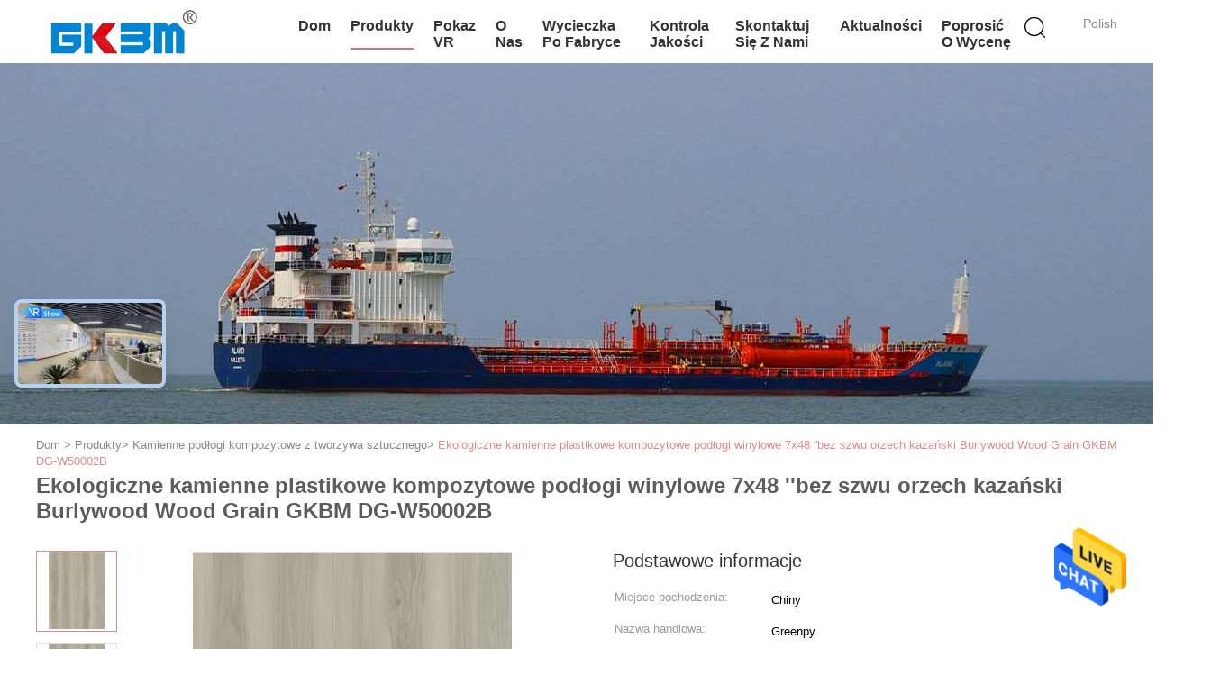

--- FILE ---
content_type: text/html
request_url: https://polish.spc-vinylflooring.com/sale-23876214-eco-friendly-stone-plastic-composite-vinyl-flooring-7x48-seamless-kazan-walnut-burlywood-wood-grain-.html
body_size: 36887
content:

<!DOCTYPE html>
<html lang="pl">
<head>
	<meta charset="utf-8">
	<meta http-equiv="X-UA-Compatible" content="IE=edge">
	<meta name="viewport" content="width=device-width, initial-scale=1">
    <title>Ekologiczne kamienne plastikowe kompozytowe podłogi winylowe 7x48 ''bez szwu orzech kazański Burlywood Wood Grain GKBM DG-W50002B</title>
    <meta name="keywords" content="Ekologiczne kompozytowe podłogi winylowe z kamienia z tworzywa sztucznego, 7-calowe kompozytowe podłogi winylowe z kamienia z tworzywa sztucznego, 48-calowe kamienne podłogi winylowe z tworzywa sztucznego, Kamienne podłogi kompozytowe z tworzywa sztucznego" />
    <meta name="description" content="wysoka jakość Ekologiczne kamienne plastikowe kompozytowe podłogi winylowe 7x48 ''bez szwu orzech kazański Burlywood Wood Grain GKBM DG-W50002B from China, China's leading product market Ekologiczne kompozytowe podłogi winylowe z kamienia z tworzywa sztucznego Produkt, ze ścisłą kontrolą jakości 7-calowe kompozytowe podłogi winylowe z kamienia z tworzywa sztucznego fabryki, wytwarzanie wysokiej jakości 48-calowe kamienne podłogi winylowe z tworzywa sztucznego produkty." />
			<link type='text/css' rel='stylesheet' href='/??/images/global.css,/photo/spc-vinylflooring/sitetpl/style/common.css?ver=1648451796' media='all'>
			  <script type='text/javascript' src='/js/jquery.js'></script><meta property="og:title" content="Ekologiczne kamienne plastikowe kompozytowe podłogi winylowe 7x48 ''bez szwu orzech kazański Burlywood Wood Grain GKBM DG-W50002B" />
<meta property="og:description" content="wysoka jakość Ekologiczne kamienne plastikowe kompozytowe podłogi winylowe 7x48 ''bez szwu orzech kazański Burlywood Wood Grain GKBM DG-W50002B from China, China's leading product market Ekologiczne kompozytowe podłogi winylowe z kamienia z tworzywa sztucznego Produkt, ze ścisłą kontrolą jakości 7-calowe kompozytowe podłogi winylowe z kamienia z tworzywa sztucznego fabryki, wytwarzanie wysokiej jakości 48-calowe kamienne podłogi winylowe z tworzywa sztucznego produkty." />
<meta property="og:type" content="product" />
<meta property="og:availability" content="instock" />
<meta property="og:site_name" content="Xian Gaoke Building Materials Technology Co., Ltd." />
<meta property="og:url" content="https://polish.spc-vinylflooring.com/sale-23876214-eco-friendly-stone-plastic-composite-vinyl-flooring-7x48-seamless-kazan-walnut-burlywood-wood-grain-.html" />
<meta property="og:image" content="https://polish.spc-vinylflooring.com/photo/ps82121544-eco_friendly_stone_plastic_composite_vinyl_flooring_7x48_seamless_kazan_walnut_burlywood_wood_grain_gkbm_dg_w50002b.jpg" />
<link rel="canonical" href="https://polish.spc-vinylflooring.com/sale-23876214-eco-friendly-stone-plastic-composite-vinyl-flooring-7x48-seamless-kazan-walnut-burlywood-wood-grain-.html" />
<link rel="alternate" href="https://m.polish.spc-vinylflooring.com/sale-23876214-eco-friendly-stone-plastic-composite-vinyl-flooring-7x48-seamless-kazan-walnut-burlywood-wood-grain-.html" media="only screen and (max-width: 640px)" />
<style type="text/css">
/*<![CDATA[*/
.consent__cookie {position: fixed;top: 0;left: 0;width: 100%;height: 0%;z-index: 100000;}.consent__cookie_bg {position: fixed;top: 0;left: 0;width: 100%;height: 100%;background: #000;opacity: .6;display: none }.consent__cookie_rel {position: fixed;bottom:0;left: 0;width: 100%;background: #fff;display: -webkit-box;display: -ms-flexbox;display: flex;flex-wrap: wrap;padding: 24px 80px;-webkit-box-sizing: border-box;box-sizing: border-box;-webkit-box-pack: justify;-ms-flex-pack: justify;justify-content: space-between;-webkit-transition: all ease-in-out .3s;transition: all ease-in-out .3s }.consent__close {position: absolute;top: 20px;right: 20px;cursor: pointer }.consent__close svg {fill: #777 }.consent__close:hover svg {fill: #000 }.consent__cookie_box {flex: 1;word-break: break-word;}.consent__warm {color: #777;font-size: 16px;margin-bottom: 12px;line-height: 19px }.consent__title {color: #333;font-size: 20px;font-weight: 600;margin-bottom: 12px;line-height: 23px }.consent__itxt {color: #333;font-size: 14px;margin-bottom: 12px;display: -webkit-box;display: -ms-flexbox;display: flex;-webkit-box-align: center;-ms-flex-align: center;align-items: center }.consent__itxt i {display: -webkit-inline-box;display: -ms-inline-flexbox;display: inline-flex;width: 28px;height: 28px;border-radius: 50%;background: #e0f9e9;margin-right: 8px;-webkit-box-align: center;-ms-flex-align: center;align-items: center;-webkit-box-pack: center;-ms-flex-pack: center;justify-content: center }.consent__itxt svg {fill: #3ca860 }.consent__txt {color: #a6a6a6;font-size: 14px;margin-bottom: 8px;line-height: 17px }.consent__btns {display: -webkit-box;display: -ms-flexbox;display: flex;-webkit-box-orient: vertical;-webkit-box-direction: normal;-ms-flex-direction: column;flex-direction: column;-webkit-box-pack: center;-ms-flex-pack: center;justify-content: center;flex-shrink: 0;}.consent__btn {width: 280px;height: 40px;line-height: 40px;text-align: center;background: #3ca860;color: #fff;border-radius: 4px;margin: 8px 0;-webkit-box-sizing: border-box;box-sizing: border-box;cursor: pointer;font-size:14px}.consent__btn:hover {background: #00823b }.consent__btn.empty {color: #3ca860;border: 1px solid #3ca860;background: #fff }.consent__btn.empty:hover {background: #3ca860;color: #fff }.open .consent__cookie_bg {display: block }.open .consent__cookie_rel {bottom: 0 }@media (max-width: 760px) {.consent__btns {width: 100%;align-items: center;}.consent__cookie_rel {padding: 20px 24px }}.consent__cookie.open {display: block;}.consent__cookie {display: none;}
/*]]>*/
</style>
<script type="text/javascript">
/*<![CDATA[*/
window.isvideotpl = 0;window.detailurl = '';
var isShowGuide=0;showGuideColor=0;var company_type = 26;var webim_domain = '';

var colorUrl = '';
var aisearch = 0;
var selfUrl = '';
window.playerReportUrl='/vod/view_count/report';
var query_string = ["Products","Detail"];
var g_tp = '';
var customtplcolor = 99602;
window.predomainsub = "";
/*]]>*/
</script>
</head>
<body>
<img src="/logo.gif" style="display:none" alt="logo"/>
    <div id="floatAd" style="z-index: 110000;position:absolute;right:30px;bottom:60px;height:79px;display: block;">
                                <a href="/webim/webim_tab.html" rel="nofollow" data-uid="76072" onclick= 'setwebimCookie(76072,23876214,26);' target="_blank">
            <img style="width: 80px;cursor: pointer;" alt='Wyślij wiadomość' src="/images/floatimage_chat.gif"/>
        </a>
                                </div>
<a style="display: none!important;" title="Xian Gaoke Building Materials Technology Co., Ltd." class="float-inquiry" href="/contactnow.html" onclick='setinquiryCookie("{\"showproduct\":1,\"pid\":\"23876214\",\"name\":\"Ekologiczne kamienne plastikowe kompozytowe pod\\u0142ogi winylowe 7x48 &#039;&#039;bez szwu orzech kaza\\u0144ski Burlywood Wood Grain GKBM DG-W50002B\",\"source_url\":\"\\/sale-23876214-eco-friendly-stone-plastic-composite-vinyl-flooring-7x48-seamless-kazan-walnut-burlywood-wood-grain-.html\",\"picurl\":\"\\/photo\\/pd82121544-eco_friendly_stone_plastic_composite_vinyl_flooring_7x48_seamless_kazan_walnut_burlywood_wood_grain_gkbm_dg_w50002b.jpg\",\"propertyDetail\":[[\"Producent\",\"GKBM\"],[\"Marka\",\"Greenpy\"],[\"Model:\",\"DG-W50002B\"],[\"Materia\\u0142\",\"Kamienne pod\\u0142ogi kompozytowe z tworzywa sztucznego (pod\\u0142ogi SPC)\"]],\"company_name\":null,\"picurl_c\":\"\\/photo\\/pc82121544-eco_friendly_stone_plastic_composite_vinyl_flooring_7x48_seamless_kazan_walnut_burlywood_wood_grain_gkbm_dg_w50002b.jpg\",\"price\":\"US$ 9.3-17.8\\/qm\",\"username\":\"Gaoke\",\"viewTime\":\"Ostatnie logowanie : 8 godzin 54 minuty temu\",\"subject\":\"Prosz\\u0119 o wi\\u0119cej informacji na temat Twojego Ekologiczne kamienne plastikowe kompozytowe pod\\u0142ogi winylowe 7x48 &#039;&#039;bez szwu orzech kaza\\u0144ski Burlywood Wood Grain GKBM DG-W50002B\",\"countrycode\":\"\"}");'></a>
<script>
var originProductInfo = '';
var originProductInfo = {"showproduct":1,"pid":"23876214","name":"Ekologiczne kamienne plastikowe kompozytowe pod\u0142ogi winylowe 7x48 &#039;&#039;bez szwu orzech kaza\u0144ski Burlywood Wood Grain GKBM DG-W50002B","source_url":"\/sale-23876214-eco-friendly-stone-plastic-composite-vinyl-flooring-7x48-seamless-kazan-walnut-burlywood-wood-grain-.html","picurl":"\/photo\/pd82121544-eco_friendly_stone_plastic_composite_vinyl_flooring_7x48_seamless_kazan_walnut_burlywood_wood_grain_gkbm_dg_w50002b.jpg","propertyDetail":[["Producent","GKBM"],["Marka","Greenpy"],["Model:","DG-W50002B"],["Materia\u0142","Kamienne pod\u0142ogi kompozytowe z tworzywa sztucznego (pod\u0142ogi SPC)"]],"company_name":null,"picurl_c":"\/photo\/pc82121544-eco_friendly_stone_plastic_composite_vinyl_flooring_7x48_seamless_kazan_walnut_burlywood_wood_grain_gkbm_dg_w50002b.jpg","price":"US$ 9.3-17.8\/qm","username":"Gaoke","viewTime":"Ostatnie logowanie : 6 godzin 54 minuty temu","subject":"Jaki jest czas dostawy na Ekologiczne kamienne plastikowe kompozytowe pod\u0142ogi winylowe 7x48 &#039;&#039;bez szwu orzech kaza\u0144ski Burlywood Wood Grain GKBM DG-W50002B","countrycode":""};
var save_url = "/contactsave.html";
var update_url = "/updateinquiry.html";
var productInfo = {};
var defaulProductInfo = {};
var myDate = new Date();
var curDate = myDate.getFullYear()+'-'+(parseInt(myDate.getMonth())+1)+'-'+myDate.getDate();
var message = '';
var default_pop = 1;
var leaveMessageDialog = document.getElementsByClassName('leave-message-dialog')[0]; // 获取弹层
var _$$ = function (dom) {
    return document.querySelectorAll(dom);
};
resInfo = originProductInfo;
resInfo['name'] = resInfo['name'] || '';
defaulProductInfo.pid = resInfo['pid'];
defaulProductInfo.productName = resInfo['name'] ?? '';
defaulProductInfo.productInfo = resInfo['propertyDetail'];
defaulProductInfo.productImg = resInfo['picurl_c'];
defaulProductInfo.subject = resInfo['subject'] ?? '';
defaulProductInfo.productImgAlt = resInfo['name'] ?? '';
var inquirypopup_tmp = 1;
var message = 'Drogi,'+'\r\n'+"Jestem zainteresowany"+' '+trim(resInfo['name'])+", czy możesz przesłać mi więcej szczegółów, takich jak typ, rozmiar, MOQ, materiał itp."+'\r\n'+"Dzięki!"+'\r\n'+"Czekam na Twoją odpowiedź.";
var message_1 = 'Drogi,'+'\r\n'+"Jestem zainteresowany"+' '+trim(resInfo['name'])+", czy możesz przesłać mi więcej szczegółów, takich jak typ, rozmiar, MOQ, materiał itp."+'\r\n'+"Dzięki!"+'\r\n'+"Czekam na Twoją odpowiedź.";
var message_2 = 'Cześć,'+'\r\n'+"Szukam"+' '+trim(resInfo['name'])+", proszę o przesłanie ceny, specyfikacji i zdjęcia."+'\r\n'+"Twoja szybka odpowiedź będzie bardzo mile widziana."+'\r\n'+"Zapraszam do kontaktu w celu uzyskania dalszych informacji."+'\r\n'+"Wielkie dzięki.";
var message_3 = 'Cześć,'+'\r\n'+trim(resInfo['name'])+' '+"spełnia moje oczekiwania."+'\r\n'+"Proszę podać najlepszą cenę i inne informacje o produkcie."+'\r\n'+"Zapraszam do kontaktu mailowego."+'\r\n'+"Wielkie dzięki.";

var message_4 = 'Drogi,'+'\r\n'+"Jaka jest cena FOB na Twoim"+' '+trim(resInfo['name'])+'?'+'\r\n'+"Jaka jest nazwa najbliższego portu?"+'\r\n'+"Proszę o odpowiedź jak najszybciej, byłoby lepiej, gdybyśmy udzielili dalszych informacji."+'\r\n'+"Pozdrowienia!";
var message_5 = 'Cześć,'+'\r\n'+"Jestem bardzo zainteresowany twoją"+' '+trim(resInfo['name'])+'.'+'\r\n'+"Proszę o przesłanie mi szczegółów produktu."+'\r\n'+"Czekam na Twoją szybką odpowiedź."+'\r\n'+"Zapraszam do kontaktu mailowego."+'\r\n'+"Pozdrowienia!";

var message_6 = 'Drogi,'+'\r\n'+"Podaj nam informacje o swoim"+' '+trim(resInfo['name'])+", takie jak rodzaj, rozmiar, materiał i oczywiście najlepsza cena."+'\r\n'+"Czekam na Twoją szybką odpowiedź."+'\r\n'+"Dziękuję Ci!";
var message_7 = 'Drogi,'+'\r\n'+"Czy możesz dostarczyć"+' '+trim(resInfo['name'])+" dla nas?"+'\r\n'+"Najpierw potrzebujemy cennika i niektórych szczegółów produktu."+'\r\n'+"Mam nadzieję, że otrzymam odpowiedź jak najszybciej i czekam na współpracę."+'\r\n'+"Dziękuję Ci bardzo.";
var message_8 = 'cześć,'+'\r\n'+"Szukam"+' '+trim(resInfo['name'])+", proszę o bardziej szczegółowe informacje o produkcie."+'\r\n'+"Czekam na odpowiedź."+'\r\n'+"Dziękuję Ci!";
var message_9 = 'Cześć,'+'\r\n'+"Twój"+' '+trim(resInfo['name'])+" bardzo dobrze spełnia moje wymagania."+'\r\n'+"Proszę o przesłanie ceny, specyfikacji i podobnego modelu będzie OK."+'\r\n'+"Zapraszam do rozmowy ze mną."+'\r\n'+"Dzięki!";
var message_10 = 'Drogi,'+'\r\n'+"Chcę dowiedzieć się więcej o szczegółach i wycenie"+' '+trim(resInfo['name'])+'.'+'\r\n'+"Nie wahaj się ze mną skontaktować."+'\r\n'+"Pozdrowienia!";

var r = getRandom(1,10);

defaulProductInfo.message = eval("message_"+r);
    defaulProductInfo.message = eval("message_"+r);
        var mytAjax = {

    post: function(url, data, fn) {
        var xhr = new XMLHttpRequest();
        xhr.open("POST", url, true);
        xhr.setRequestHeader("Content-Type", "application/x-www-form-urlencoded;charset=UTF-8");
        xhr.setRequestHeader("X-Requested-With", "XMLHttpRequest");
        xhr.setRequestHeader('Content-Type','text/plain;charset=UTF-8');
        xhr.onreadystatechange = function() {
            if(xhr.readyState == 4 && (xhr.status == 200 || xhr.status == 304)) {
                fn.call(this, xhr.responseText);
            }
        };
        xhr.send(data);
    },

    postform: function(url, data, fn) {
        var xhr = new XMLHttpRequest();
        xhr.open("POST", url, true);
        xhr.setRequestHeader("X-Requested-With", "XMLHttpRequest");
        xhr.onreadystatechange = function() {
            if(xhr.readyState == 4 && (xhr.status == 200 || xhr.status == 304)) {
                fn.call(this, xhr.responseText);
            }
        };
        xhr.send(data);
    }
};
/*window.onload = function(){
    leaveMessageDialog = document.getElementsByClassName('leave-message-dialog')[0];
    if (window.localStorage.recordDialogStatus=='undefined' || (window.localStorage.recordDialogStatus!='undefined' && window.localStorage.recordDialogStatus != curDate)) {
        setTimeout(function(){
            if(parseInt(inquirypopup_tmp%10) == 1){
                creatDialog(defaulProductInfo, 1);
            }
        }, 6000);
    }
};*/
function trim(str)
{
    str = str.replace(/(^\s*)/g,"");
    return str.replace(/(\s*$)/g,"");
};
function getRandom(m,n){
    var num = Math.floor(Math.random()*(m - n) + n);
    return num;
};
function strBtn(param) {

    var starattextarea = document.getElementById("textareamessage").value.length;
    var email = document.getElementById("startEmail").value;

    var default_tip = document.querySelectorAll(".watermark_container").length;
    if (20 < starattextarea && starattextarea < 3000) {
        if(default_tip>0){
            document.getElementById("textareamessage1").parentNode.parentNode.nextElementSibling.style.display = "none";
        }else{
            document.getElementById("textareamessage1").parentNode.nextElementSibling.style.display = "none";
        }

    } else {
        if(default_tip>0){
            document.getElementById("textareamessage1").parentNode.parentNode.nextElementSibling.style.display = "block";
        }else{
            document.getElementById("textareamessage1").parentNode.nextElementSibling.style.display = "block";
        }

        return;
    }

    // var re = /^([a-zA-Z0-9_-])+@([a-zA-Z0-9_-])+\.([a-zA-Z0-9_-])+/i;/*邮箱不区分大小写*/
    var re = /^[a-zA-Z0-9][\w-]*(\.?[\w-]+)*@[a-zA-Z0-9-]+(\.[a-zA-Z0-9]+)+$/i;
    if (!re.test(email)) {
        document.getElementById("startEmail").nextElementSibling.style.display = "block";
        return;
    } else {
        document.getElementById("startEmail").nextElementSibling.style.display = "none";
    }

    var subject = document.getElementById("pop_subject").value;
    var pid = document.getElementById("pop_pid").value;
    var message = document.getElementById("textareamessage").value;
    var sender_email = document.getElementById("startEmail").value;
    var tel = '';
    if (document.getElementById("tel0") != undefined && document.getElementById("tel0") != '')
        tel = document.getElementById("tel0").value;
    var form_serialize = '&tel='+tel;

    form_serialize = form_serialize.replace(/\+/g, "%2B");
    mytAjax.post(save_url,"pid="+pid+"&subject="+subject+"&email="+sender_email+"&message="+(message)+form_serialize,function(res){
        var mes = JSON.parse(res);
        if(mes.status == 200){
            var iid = mes.iid;
            document.getElementById("pop_iid").value = iid;
            document.getElementById("pop_uuid").value = mes.uuid;

            if(typeof gtag_report_conversion === "function"){
                gtag_report_conversion();//执行统计js代码
            }
            if(typeof fbq === "function"){
                fbq('track','Purchase');//执行统计js代码
            }
        }
    });
    for (var index = 0; index < document.querySelectorAll(".dialog-content-pql").length; index++) {
        document.querySelectorAll(".dialog-content-pql")[index].style.display = "none";
    };
    $('#idphonepql').val(tel);
    document.getElementById("dialog-content-pql-id").style.display = "block";
    ;
};
function twoBtnOk(param) {

    var selectgender = document.getElementById("Mr").innerHTML;
    var iid = document.getElementById("pop_iid").value;
    var sendername = document.getElementById("idnamepql").value;
    var senderphone = document.getElementById("idphonepql").value;
    var sendercname = document.getElementById("idcompanypql").value;
    var uuid = document.getElementById("pop_uuid").value;
    var gender = 2;
    if(selectgender == 'Mr.') gender = 0;
    if(selectgender == 'Mrs.') gender = 1;
    var pid = document.getElementById("pop_pid").value;
    var form_serialize = '';

        form_serialize = form_serialize.replace(/\+/g, "%2B");

    mytAjax.post(update_url,"iid="+iid+"&gender="+gender+"&uuid="+uuid+"&name="+(sendername)+"&tel="+(senderphone)+"&company="+(sendercname)+form_serialize,function(res){});

    for (var index = 0; index < document.querySelectorAll(".dialog-content-pql").length; index++) {
        document.querySelectorAll(".dialog-content-pql")[index].style.display = "none";
    };
    document.getElementById("dialog-content-pql-ok").style.display = "block";

};
function toCheckMust(name) {
    $('#'+name+'error').hide();
}
function handClidk(param) {
    var starattextarea = document.getElementById("textareamessage1").value.length;
    var email = document.getElementById("startEmail1").value;
    var default_tip = document.querySelectorAll(".watermark_container").length;
    if (20 < starattextarea && starattextarea < 3000) {
        if(default_tip>0){
            document.getElementById("textareamessage1").parentNode.parentNode.nextElementSibling.style.display = "none";
        }else{
            document.getElementById("textareamessage1").parentNode.nextElementSibling.style.display = "none";
        }

    } else {
        if(default_tip>0){
            document.getElementById("textareamessage1").parentNode.parentNode.nextElementSibling.style.display = "block";
        }else{
            document.getElementById("textareamessage1").parentNode.nextElementSibling.style.display = "block";
        }

        return;
    }

    // var re = /^([a-zA-Z0-9_-])+@([a-zA-Z0-9_-])+\.([a-zA-Z0-9_-])+/i;
    var re = /^[a-zA-Z0-9][\w-]*(\.?[\w-]+)*@[a-zA-Z0-9-]+(\.[a-zA-Z0-9]+)+$/i;
    if (!re.test(email)) {
        document.getElementById("startEmail1").nextElementSibling.style.display = "block";
        return;
    } else {
        document.getElementById("startEmail1").nextElementSibling.style.display = "none";
    }

    var subject = document.getElementById("pop_subject").value;
    var pid = document.getElementById("pop_pid").value;
    var message = document.getElementById("textareamessage1").value;
    var sender_email = document.getElementById("startEmail1").value;
    var form_serialize = tel = '';
    if (document.getElementById("tel1") != undefined && document.getElementById("tel1") != '')
        tel = document.getElementById("tel1").value;
        mytAjax.post(save_url,"email="+sender_email+"&tel="+tel+"&pid="+pid+"&message="+message+"&subject="+subject+form_serialize,function(res){

        var mes = JSON.parse(res);
        if(mes.status == 200){
            var iid = mes.iid;
            document.getElementById("pop_iid").value = iid;
            document.getElementById("pop_uuid").value = mes.uuid;
            if(typeof gtag_report_conversion === "function"){
                gtag_report_conversion();//执行统计js代码
            }
        }

    });
    for (var index = 0; index < document.querySelectorAll(".dialog-content-pql").length; index++) {
        document.querySelectorAll(".dialog-content-pql")[index].style.display = "none";
    };
    $('#idphonepql').val(tel);
    document.getElementById("dialog-content-pql-id").style.display = "block";

};
window.addEventListener('load', function () {
    $('.checkbox-wrap label').each(function(){
        if($(this).find('input').prop('checked')){
            $(this).addClass('on')
        }else {
            $(this).removeClass('on')
        }
    })
    $(document).on('click', '.checkbox-wrap label' , function(ev){
        if (ev.target.tagName.toUpperCase() != 'INPUT') {
            $(this).toggleClass('on')
        }
    })
})

function hand_video(pdata) {
    data = JSON.parse(pdata);
    productInfo.productName = data.productName;
    productInfo.productInfo = data.productInfo;
    productInfo.productImg = data.productImg;
    productInfo.subject = data.subject;

    var message = 'Drogi,'+'\r\n'+"Jestem zainteresowany"+' '+trim(data.productName)+", czy mógłbyś przesłać mi więcej informacji, takich jak rodzaj, rozmiar, ilość, materiał itp."+'\r\n'+"Dzięki!"+'\r\n'+"Czekam na Twoją odpowiedź.";

    var message = 'Drogi,'+'\r\n'+"Jestem zainteresowany"+' '+trim(data.productName)+", czy możesz przesłać mi więcej szczegółów, takich jak typ, rozmiar, MOQ, materiał itp."+'\r\n'+"Dzięki!"+'\r\n'+"Czekam na Twoją odpowiedź.";
    var message_1 = 'Drogi,'+'\r\n'+"Jestem zainteresowany"+' '+trim(data.productName)+", czy możesz przesłać mi więcej szczegółów, takich jak typ, rozmiar, MOQ, materiał itp."+'\r\n'+"Dzięki!"+'\r\n'+"Czekam na Twoją odpowiedź.";
    var message_2 = 'Cześć,'+'\r\n'+"Szukam"+' '+trim(data.productName)+", proszę o przesłanie ceny, specyfikacji i zdjęcia."+'\r\n'+"Twoja szybka odpowiedź będzie bardzo mile widziana."+'\r\n'+"Zapraszam do kontaktu w celu uzyskania dalszych informacji."+'\r\n'+"Wielkie dzięki.";
    var message_3 = 'Cześć,'+'\r\n'+trim(data.productName)+' '+"spełnia moje oczekiwania."+'\r\n'+"Proszę podać najlepszą cenę i inne informacje o produkcie."+'\r\n'+"Zapraszam do kontaktu mailowego."+'\r\n'+"Wielkie dzięki.";

    var message_4 = 'Drogi,'+'\r\n'+"Jaka jest cena FOB na Twoim"+' '+trim(data.productName)+'?'+'\r\n'+"Jaka jest nazwa najbliższego portu?"+'\r\n'+"Proszę o odpowiedź jak najszybciej, byłoby lepiej, gdybyśmy udzielili dalszych informacji."+'\r\n'+"Pozdrowienia!";
    var message_5 = 'Cześć,'+'\r\n'+"Jestem bardzo zainteresowany twoją"+' '+trim(data.productName)+'.'+'\r\n'+"Proszę o przesłanie mi szczegółów produktu."+'\r\n'+"Czekam na Twoją szybką odpowiedź."+'\r\n'+"Zapraszam do kontaktu mailowego."+'\r\n'+"Pozdrowienia!";

    var message_6 = 'Drogi,'+'\r\n'+"Podaj nam informacje o swoim"+' '+trim(data.productName)+", takie jak rodzaj, rozmiar, materiał i oczywiście najlepsza cena."+'\r\n'+"Czekam na Twoją szybką odpowiedź."+'\r\n'+"Dziękuję Ci!";
    var message_7 = 'Drogi,'+'\r\n'+"Czy możesz dostarczyć"+' '+trim(data.productName)+" dla nas?"+'\r\n'+"Najpierw potrzebujemy cennika i niektórych szczegółów produktu."+'\r\n'+"Mam nadzieję, że otrzymam odpowiedź jak najszybciej i czekam na współpracę."+'\r\n'+"Dziękuję Ci bardzo.";
    var message_8 = 'cześć,'+'\r\n'+"Szukam"+' '+trim(data.productName)+", proszę o bardziej szczegółowe informacje o produkcie."+'\r\n'+"Czekam na odpowiedź."+'\r\n'+"Dziękuję Ci!";
    var message_9 = 'Cześć,'+'\r\n'+"Twój"+' '+trim(data.productName)+" bardzo dobrze spełnia moje wymagania."+'\r\n'+"Proszę o przesłanie ceny, specyfikacji i podobnego modelu będzie OK."+'\r\n'+"Zapraszam do rozmowy ze mną."+'\r\n'+"Dzięki!";
    var message_10 = 'Drogi,'+'\r\n'+"Chcę dowiedzieć się więcej o szczegółach i wycenie"+' '+trim(data.productName)+'.'+'\r\n'+"Nie wahaj się ze mną skontaktować."+'\r\n'+"Pozdrowienia!";

    var r = getRandom(1,10);

    productInfo.message = eval("message_"+r);
            if(parseInt(inquirypopup_tmp/10) == 1){
        productInfo.message = "";
    }
    productInfo.pid = data.pid;
    creatDialog(productInfo, 2);
};

function handDialog(pdata) {
    data = JSON.parse(pdata);
    productInfo.productName = data.productName;
    productInfo.productInfo = data.productInfo;
    productInfo.productImg = data.productImg;
    productInfo.subject = data.subject;

    var message = 'Drogi,'+'\r\n'+"Jestem zainteresowany"+' '+trim(data.productName)+", czy mógłbyś przesłać mi więcej informacji, takich jak rodzaj, rozmiar, ilość, materiał itp."+'\r\n'+"Dzięki!"+'\r\n'+"Czekam na Twoją odpowiedź.";

    var message = 'Drogi,'+'\r\n'+"Jestem zainteresowany"+' '+trim(data.productName)+", czy możesz przesłać mi więcej szczegółów, takich jak typ, rozmiar, MOQ, materiał itp."+'\r\n'+"Dzięki!"+'\r\n'+"Czekam na Twoją odpowiedź.";
    var message_1 = 'Drogi,'+'\r\n'+"Jestem zainteresowany"+' '+trim(data.productName)+", czy możesz przesłać mi więcej szczegółów, takich jak typ, rozmiar, MOQ, materiał itp."+'\r\n'+"Dzięki!"+'\r\n'+"Czekam na Twoją odpowiedź.";
    var message_2 = 'Cześć,'+'\r\n'+"Szukam"+' '+trim(data.productName)+", proszę o przesłanie ceny, specyfikacji i zdjęcia."+'\r\n'+"Twoja szybka odpowiedź będzie bardzo mile widziana."+'\r\n'+"Zapraszam do kontaktu w celu uzyskania dalszych informacji."+'\r\n'+"Wielkie dzięki.";
    var message_3 = 'Cześć,'+'\r\n'+trim(data.productName)+' '+"spełnia moje oczekiwania."+'\r\n'+"Proszę podać najlepszą cenę i inne informacje o produkcie."+'\r\n'+"Zapraszam do kontaktu mailowego."+'\r\n'+"Wielkie dzięki.";

    var message_4 = 'Drogi,'+'\r\n'+"Jaka jest cena FOB na Twoim"+' '+trim(data.productName)+'?'+'\r\n'+"Jaka jest nazwa najbliższego portu?"+'\r\n'+"Proszę o odpowiedź jak najszybciej, byłoby lepiej, gdybyśmy udzielili dalszych informacji."+'\r\n'+"Pozdrowienia!";
    var message_5 = 'Cześć,'+'\r\n'+"Jestem bardzo zainteresowany twoją"+' '+trim(data.productName)+'.'+'\r\n'+"Proszę o przesłanie mi szczegółów produktu."+'\r\n'+"Czekam na Twoją szybką odpowiedź."+'\r\n'+"Zapraszam do kontaktu mailowego."+'\r\n'+"Pozdrowienia!";

    var message_6 = 'Drogi,'+'\r\n'+"Podaj nam informacje o swoim"+' '+trim(data.productName)+", takie jak rodzaj, rozmiar, materiał i oczywiście najlepsza cena."+'\r\n'+"Czekam na Twoją szybką odpowiedź."+'\r\n'+"Dziękuję Ci!";
    var message_7 = 'Drogi,'+'\r\n'+"Czy możesz dostarczyć"+' '+trim(data.productName)+" dla nas?"+'\r\n'+"Najpierw potrzebujemy cennika i niektórych szczegółów produktu."+'\r\n'+"Mam nadzieję, że otrzymam odpowiedź jak najszybciej i czekam na współpracę."+'\r\n'+"Dziękuję Ci bardzo.";
    var message_8 = 'cześć,'+'\r\n'+"Szukam"+' '+trim(data.productName)+", proszę o bardziej szczegółowe informacje o produkcie."+'\r\n'+"Czekam na odpowiedź."+'\r\n'+"Dziękuję Ci!";
    var message_9 = 'Cześć,'+'\r\n'+"Twój"+' '+trim(data.productName)+" bardzo dobrze spełnia moje wymagania."+'\r\n'+"Proszę o przesłanie ceny, specyfikacji i podobnego modelu będzie OK."+'\r\n'+"Zapraszam do rozmowy ze mną."+'\r\n'+"Dzięki!";
    var message_10 = 'Drogi,'+'\r\n'+"Chcę dowiedzieć się więcej o szczegółach i wycenie"+' '+trim(data.productName)+'.'+'\r\n'+"Nie wahaj się ze mną skontaktować."+'\r\n'+"Pozdrowienia!";

    var r = getRandom(1,10);
    productInfo.message = eval("message_"+r);
            if(parseInt(inquirypopup_tmp/10) == 1){
        productInfo.message = "";
    }
    productInfo.pid = data.pid;
    creatDialog(productInfo, 2);
};

function closepql(param) {

    leaveMessageDialog.style.display = 'none';
};

function closepql2(param) {

    for (var index = 0; index < document.querySelectorAll(".dialog-content-pql").length; index++) {
        document.querySelectorAll(".dialog-content-pql")[index].style.display = "none";
    };
    document.getElementById("dialog-content-pql-ok").style.display = "block";
};

function decodeHtmlEntities(str) {
    var tempElement = document.createElement('div');
    tempElement.innerHTML = str;
    return tempElement.textContent || tempElement.innerText || '';
}

function initProduct(productInfo,type){

    productInfo.productName = decodeHtmlEntities(productInfo.productName);
    productInfo.message = decodeHtmlEntities(productInfo.message);

    leaveMessageDialog = document.getElementsByClassName('leave-message-dialog')[0];
    leaveMessageDialog.style.display = "block";
    if(type == 3){
        var popinquiryemail = document.getElementById("popinquiryemail").value;
        _$$("#startEmail1")[0].value = popinquiryemail;
    }else{
        _$$("#startEmail1")[0].value = "";
    }
    _$$("#startEmail")[0].value = "";
    _$$("#idnamepql")[0].value = "";
    _$$("#idphonepql")[0].value = "";
    _$$("#idcompanypql")[0].value = "";

    _$$("#pop_pid")[0].value = productInfo.pid;
    _$$("#pop_subject")[0].value = productInfo.subject;
    
    if(parseInt(inquirypopup_tmp/10) == 1){
        productInfo.message = "";
    }

    _$$("#textareamessage1")[0].value = productInfo.message;
    _$$("#textareamessage")[0].value = productInfo.message;

    _$$("#dialog-content-pql-id .titlep")[0].innerHTML = productInfo.productName;
    _$$("#dialog-content-pql-id img")[0].setAttribute("src", productInfo.productImg);
    _$$("#dialog-content-pql-id img")[0].setAttribute("alt", productInfo.productImgAlt);

    _$$("#dialog-content-pql-id-hand img")[0].setAttribute("src", productInfo.productImg);
    _$$("#dialog-content-pql-id-hand img")[0].setAttribute("alt", productInfo.productImgAlt);
    _$$("#dialog-content-pql-id-hand .titlep")[0].innerHTML = productInfo.productName;

    if (productInfo.productInfo.length > 0) {
        var ul2, ul;
        ul = document.createElement("ul");
        for (var index = 0; index < productInfo.productInfo.length; index++) {
            var el = productInfo.productInfo[index];
            var li = document.createElement("li");
            var span1 = document.createElement("span");
            span1.innerHTML = el[0] + ":";
            var span2 = document.createElement("span");
            span2.innerHTML = el[1];
            li.appendChild(span1);
            li.appendChild(span2);
            ul.appendChild(li);

        }
        ul2 = ul.cloneNode(true);
        if (type === 1) {
            _$$("#dialog-content-pql-id .left")[0].replaceChild(ul, _$$("#dialog-content-pql-id .left ul")[0]);
        } else {
            _$$("#dialog-content-pql-id-hand .left")[0].replaceChild(ul2, _$$("#dialog-content-pql-id-hand .left ul")[0]);
            _$$("#dialog-content-pql-id .left")[0].replaceChild(ul, _$$("#dialog-content-pql-id .left ul")[0]);
        }
    };
    for (var index = 0; index < _$$("#dialog-content-pql-id .right ul li").length; index++) {
        _$$("#dialog-content-pql-id .right ul li")[index].addEventListener("click", function (params) {
            _$$("#dialog-content-pql-id .right #Mr")[0].innerHTML = this.innerHTML
        }, false)

    };

};
function closeInquiryCreateDialog() {
    document.getElementById("xuanpan_dialog_box_pql").style.display = "none";
};
function showInquiryCreateDialog() {
    document.getElementById("xuanpan_dialog_box_pql").style.display = "block";
};
function submitPopInquiry(){
    var message = document.getElementById("inquiry_message").value;
    var email = document.getElementById("inquiry_email").value;
    var subject = defaulProductInfo.subject;
    var pid = defaulProductInfo.pid;
    if (email === undefined) {
        showInquiryCreateDialog();
        document.getElementById("inquiry_email").style.border = "1px solid red";
        return false;
    };
    if (message === undefined) {
        showInquiryCreateDialog();
        document.getElementById("inquiry_message").style.border = "1px solid red";
        return false;
    };
    if (email.search(/^\w+((-\w+)|(\.\w+))*\@[A-Za-z0-9]+((\.|-)[A-Za-z0-9]+)*\.[A-Za-z0-9]+$/) == -1) {
        document.getElementById("inquiry_email").style.border= "1px solid red";
        showInquiryCreateDialog();
        return false;
    } else {
        document.getElementById("inquiry_email").style.border= "";
    };
    if (message.length < 20 || message.length >3000) {
        showInquiryCreateDialog();
        document.getElementById("inquiry_message").style.border = "1px solid red";
        return false;
    } else {
        document.getElementById("inquiry_message").style.border = "";
    };
    var tel = '';
    if (document.getElementById("tel") != undefined && document.getElementById("tel") != '')
        tel = document.getElementById("tel").value;

    mytAjax.post(save_url,"pid="+pid+"&subject="+subject+"&email="+email+"&message="+(message)+'&tel='+tel,function(res){
        var mes = JSON.parse(res);
        if(mes.status == 200){
            var iid = mes.iid;
            document.getElementById("pop_iid").value = iid;
            document.getElementById("pop_uuid").value = mes.uuid;

        }
    });
    initProduct(defaulProductInfo);
    for (var index = 0; index < document.querySelectorAll(".dialog-content-pql").length; index++) {
        document.querySelectorAll(".dialog-content-pql")[index].style.display = "none";
    };
    $('#idphonepql').val(tel);
    document.getElementById("dialog-content-pql-id").style.display = "block";

};

//带附件上传
function submitPopInquiryfile(email_id,message_id,check_sort,name_id,phone_id,company_id,attachments){

    if(typeof(check_sort) == 'undefined'){
        check_sort = 0;
    }
    var message = document.getElementById(message_id).value;
    var email = document.getElementById(email_id).value;
    var attachments = document.getElementById(attachments).value;
    if(typeof(name_id) !== 'undefined' && name_id != ""){
        var name  = document.getElementById(name_id).value;
    }
    if(typeof(phone_id) !== 'undefined' && phone_id != ""){
        var phone = document.getElementById(phone_id).value;
    }
    if(typeof(company_id) !== 'undefined' && company_id != ""){
        var company = document.getElementById(company_id).value;
    }
    var subject = defaulProductInfo.subject;
    var pid = defaulProductInfo.pid;

    if(check_sort == 0){
        if (email === undefined) {
            showInquiryCreateDialog();
            document.getElementById(email_id).style.border = "1px solid red";
            return false;
        };
        if (message === undefined) {
            showInquiryCreateDialog();
            document.getElementById(message_id).style.border = "1px solid red";
            return false;
        };

        if (email.search(/^\w+((-\w+)|(\.\w+))*\@[A-Za-z0-9]+((\.|-)[A-Za-z0-9]+)*\.[A-Za-z0-9]+$/) == -1) {
            document.getElementById(email_id).style.border= "1px solid red";
            showInquiryCreateDialog();
            return false;
        } else {
            document.getElementById(email_id).style.border= "";
        };
        if (message.length < 20 || message.length >3000) {
            showInquiryCreateDialog();
            document.getElementById(message_id).style.border = "1px solid red";
            return false;
        } else {
            document.getElementById(message_id).style.border = "";
        };
    }else{

        if (message === undefined) {
            showInquiryCreateDialog();
            document.getElementById(message_id).style.border = "1px solid red";
            return false;
        };

        if (email === undefined) {
            showInquiryCreateDialog();
            document.getElementById(email_id).style.border = "1px solid red";
            return false;
        };

        if (message.length < 20 || message.length >3000) {
            showInquiryCreateDialog();
            document.getElementById(message_id).style.border = "1px solid red";
            return false;
        } else {
            document.getElementById(message_id).style.border = "";
        };

        if (email.search(/^\w+((-\w+)|(\.\w+))*\@[A-Za-z0-9]+((\.|-)[A-Za-z0-9]+)*\.[A-Za-z0-9]+$/) == -1) {
            document.getElementById(email_id).style.border= "1px solid red";
            showInquiryCreateDialog();
            return false;
        } else {
            document.getElementById(email_id).style.border= "";
        };

    };

    mytAjax.post(save_url,"pid="+pid+"&subject="+subject+"&email="+email+"&message="+message+"&company="+company+"&attachments="+attachments,function(res){
        var mes = JSON.parse(res);
        if(mes.status == 200){
            var iid = mes.iid;
            document.getElementById("pop_iid").value = iid;
            document.getElementById("pop_uuid").value = mes.uuid;

            if(typeof gtag_report_conversion === "function"){
                gtag_report_conversion();//执行统计js代码
            }
            if(typeof fbq === "function"){
                fbq('track','Purchase');//执行统计js代码
            }
        }
    });
    initProduct(defaulProductInfo);

    if(name !== undefined && name != ""){
        _$$("#idnamepql")[0].value = name;
    }

    if(phone !== undefined && phone != ""){
        _$$("#idphonepql")[0].value = phone;
    }

    if(company !== undefined && company != ""){
        _$$("#idcompanypql")[0].value = company;
    }

    for (var index = 0; index < document.querySelectorAll(".dialog-content-pql").length; index++) {
        document.querySelectorAll(".dialog-content-pql")[index].style.display = "none";
    };
    document.getElementById("dialog-content-pql-id").style.display = "block";

};
function submitPopInquiryByParam(email_id,message_id,check_sort,name_id,phone_id,company_id){

    if(typeof(check_sort) == 'undefined'){
        check_sort = 0;
    }

    var senderphone = '';
    var message = document.getElementById(message_id).value;
    var email = document.getElementById(email_id).value;
    if(typeof(name_id) !== 'undefined' && name_id != ""){
        var name  = document.getElementById(name_id).value;
    }
    if(typeof(phone_id) !== 'undefined' && phone_id != ""){
        var phone = document.getElementById(phone_id).value;
        senderphone = phone;
    }
    if(typeof(company_id) !== 'undefined' && company_id != ""){
        var company = document.getElementById(company_id).value;
    }
    var subject = defaulProductInfo.subject;
    var pid = defaulProductInfo.pid;

    if(check_sort == 0){
        if (email === undefined) {
            showInquiryCreateDialog();
            document.getElementById(email_id).style.border = "1px solid red";
            return false;
        };
        if (message === undefined) {
            showInquiryCreateDialog();
            document.getElementById(message_id).style.border = "1px solid red";
            return false;
        };

        if (email.search(/^\w+((-\w+)|(\.\w+))*\@[A-Za-z0-9]+((\.|-)[A-Za-z0-9]+)*\.[A-Za-z0-9]+$/) == -1) {
            document.getElementById(email_id).style.border= "1px solid red";
            showInquiryCreateDialog();
            return false;
        } else {
            document.getElementById(email_id).style.border= "";
        };
        if (message.length < 20 || message.length >3000) {
            showInquiryCreateDialog();
            document.getElementById(message_id).style.border = "1px solid red";
            return false;
        } else {
            document.getElementById(message_id).style.border = "";
        };
    }else{

        if (message === undefined) {
            showInquiryCreateDialog();
            document.getElementById(message_id).style.border = "1px solid red";
            return false;
        };

        if (email === undefined) {
            showInquiryCreateDialog();
            document.getElementById(email_id).style.border = "1px solid red";
            return false;
        };

        if (message.length < 20 || message.length >3000) {
            showInquiryCreateDialog();
            document.getElementById(message_id).style.border = "1px solid red";
            return false;
        } else {
            document.getElementById(message_id).style.border = "";
        };

        if (email.search(/^\w+((-\w+)|(\.\w+))*\@[A-Za-z0-9]+((\.|-)[A-Za-z0-9]+)*\.[A-Za-z0-9]+$/) == -1) {
            document.getElementById(email_id).style.border= "1px solid red";
            showInquiryCreateDialog();
            return false;
        } else {
            document.getElementById(email_id).style.border= "";
        };

    };

    var productsku = "";
    if($("#product_sku").length > 0){
        productsku = $("#product_sku").html();
    }

    mytAjax.post(save_url,"tel="+senderphone+"&pid="+pid+"&subject="+subject+"&email="+email+"&message="+message+"&messagesku="+encodeURI(productsku),function(res){
        var mes = JSON.parse(res);
        if(mes.status == 200){
            var iid = mes.iid;
            document.getElementById("pop_iid").value = iid;
            document.getElementById("pop_uuid").value = mes.uuid;

            if(typeof gtag_report_conversion === "function"){
                gtag_report_conversion();//执行统计js代码
            }
            if(typeof fbq === "function"){
                fbq('track','Purchase');//执行统计js代码
            }
        }
    });
    initProduct(defaulProductInfo);

    if(name !== undefined && name != ""){
        _$$("#idnamepql")[0].value = name;
    }

    if(phone !== undefined && phone != ""){
        _$$("#idphonepql")[0].value = phone;
    }

    if(company !== undefined && company != ""){
        _$$("#idcompanypql")[0].value = company;
    }

    for (var index = 0; index < document.querySelectorAll(".dialog-content-pql").length; index++) {
        document.querySelectorAll(".dialog-content-pql")[index].style.display = "none";

    };
    document.getElementById("dialog-content-pql-id").style.display = "block";

};

function creat_videoDialog(productInfo, type) {

    if(type == 1){
        if(default_pop != 1){
            return false;
        }
        window.localStorage.recordDialogStatus = curDate;
    }else{
        default_pop = 0;
    }
    initProduct(productInfo, type);
    if (type === 1) {
        // 自动弹出
        for (var index = 0; index < document.querySelectorAll(".dialog-content-pql").length; index++) {

            document.querySelectorAll(".dialog-content-pql")[index].style.display = "none";
        };
        document.getElementById("dialog-content-pql").style.display = "block";
    } else {
        // 手动弹出
        for (var index = 0; index < document.querySelectorAll(".dialog-content-pql").length; index++) {
            document.querySelectorAll(".dialog-content-pql")[index].style.display = "none";
        };
        document.getElementById("dialog-content-pql-id-hand").style.display = "block";
    }
}

function creatDialog(productInfo, type) {

    if(type == 1){
        if(default_pop != 1){
            return false;
        }
        window.localStorage.recordDialogStatus = curDate;
    }else{
        default_pop = 0;
    }
    initProduct(productInfo, type);
    if (type === 1) {
        // 自动弹出
        for (var index = 0; index < document.querySelectorAll(".dialog-content-pql").length; index++) {

            document.querySelectorAll(".dialog-content-pql")[index].style.display = "none";
        };
        document.getElementById("dialog-content-pql").style.display = "block";
    } else {
        // 手动弹出
        for (var index = 0; index < document.querySelectorAll(".dialog-content-pql").length; index++) {
            document.querySelectorAll(".dialog-content-pql")[index].style.display = "none";
        };
        document.getElementById("dialog-content-pql-id-hand").style.display = "block";
    }
}

//带邮箱信息打开询盘框 emailtype=1表示带入邮箱
function openDialog(emailtype){
    var type = 2;//不带入邮箱，手动弹出
    if(emailtype == 1){
        var popinquiryemail = document.getElementById("popinquiryemail").value;
        // var re = /^([a-zA-Z0-9_-])+@([a-zA-Z0-9_-])+\.([a-zA-Z0-9_-])+/i;
        var re = /^[a-zA-Z0-9][\w-]*(\.?[\w-]+)*@[a-zA-Z0-9-]+(\.[a-zA-Z0-9]+)+$/i;
        if (!re.test(popinquiryemail)) {
            //前端提示样式;
            showInquiryCreateDialog();
            document.getElementById("popinquiryemail").style.border = "1px solid red";
            return false;
        } else {
            //前端提示样式;
        }
        var type = 3;
    }
    creatDialog(defaulProductInfo,type);
}

//上传附件
function inquiryUploadFile(){
    var fileObj = document.querySelector("#fileId").files[0];
    //构建表单数据
    var formData = new FormData();
    var filesize = fileObj.size;
    if(filesize > 10485760 || filesize == 0) {
        document.getElementById("filetips").style.display = "block";
        return false;
    }else {
        document.getElementById("filetips").style.display = "none";
    }
    formData.append('popinquiryfile', fileObj);
    document.getElementById("quotefileform").reset();
    var save_url = "/inquiryuploadfile.html";
    mytAjax.postform(save_url,formData,function(res){
        var mes = JSON.parse(res);
        if(mes.status == 200){
            document.getElementById("uploader-file-info").innerHTML = document.getElementById("uploader-file-info").innerHTML + "<span class=op>"+mes.attfile.name+"<a class=delatt id=att"+mes.attfile.id+" onclick=delatt("+mes.attfile.id+");>Delete</a></span>";
            var nowattachs = document.getElementById("attachments").value;
            if( nowattachs !== ""){
                var attachs = JSON.parse(nowattachs);
                attachs[mes.attfile.id] = mes.attfile;
            }else{
                var attachs = {};
                attachs[mes.attfile.id] = mes.attfile;
            }
            document.getElementById("attachments").value = JSON.stringify(attachs);
        }
    });
}
//附件删除
function delatt(attid)
{
    var nowattachs = document.getElementById("attachments").value;
    if( nowattachs !== ""){
        var attachs = JSON.parse(nowattachs);
        if(attachs[attid] == ""){
            return false;
        }
        var formData = new FormData();
        var delfile = attachs[attid]['filename'];
        var save_url = "/inquirydelfile.html";
        if(delfile != "") {
            formData.append('delfile', delfile);
            mytAjax.postform(save_url, formData, function (res) {
                if(res !== "") {
                    var mes = JSON.parse(res);
                    if (mes.status == 200) {
                        delete attachs[attid];
                        document.getElementById("attachments").value = JSON.stringify(attachs);
                        var s = document.getElementById("att"+attid);
                        s.parentNode.remove();
                    }
                }
            });
        }
    }else{
        return false;
    }
}

</script>
<div class="leave-message-dialog" style="display: none">
<style>
    .leave-message-dialog .close:before, .leave-message-dialog .close:after{
        content:initial;
    }
</style>
<div class="dialog-content-pql" id="dialog-content-pql" style="display: none">
    <span class="close" onclick="closepql()"><img src="/images/close.png" alt="close"></span>
    <div class="title">
        <p class="firstp-pql">Zostaw wiadomość</p>
        <p class="lastp-pql">Oddzwonimy wkrótce!</p>
    </div>
    <div class="form">
        <div class="textarea">
            <textarea style='font-family: robot;'  name="" id="textareamessage" cols="30" rows="10" style="margin-bottom:14px;width:100%"
                placeholder="Podaj szczegóły swojego zapytania."></textarea>
        </div>
        <p class="error-pql"> <span class="icon-pql"><img src="/images/error.png" alt="Xian Gaoke Building Materials Technology Co., Ltd."></span> Twoja wiadomość musi mieć od 20 do 3000 znaków!</p>
        <input id="startEmail" type="text" placeholder="Wprowadź swój email" onkeydown="if(event.keyCode === 13){ strBtn();}">
        <p class="error-pql"><span class="icon-pql"><img src="/images/error.png" alt="Xian Gaoke Building Materials Technology Co., Ltd."></span> Proszę sprawdzić email! </p>
                <div class="operations">
            <div class='btn' id="submitStart" type="submit" onclick="strBtn()">Zatwierdź</div>
        </div>
            </div>
</div>
<div class="dialog-content-pql dialog-content-pql-id" id="dialog-content-pql-id" style="display:none">
        <span class="close" onclick="closepql2()"><svg t="1648434466530" class="icon" viewBox="0 0 1024 1024" version="1.1" xmlns="http://www.w3.org/2000/svg" p-id="2198" width="16" height="16"><path d="M576 512l277.333333 277.333333-64 64-277.333333-277.333333L234.666667 853.333333 170.666667 789.333333l277.333333-277.333333L170.666667 234.666667 234.666667 170.666667l277.333333 277.333333L789.333333 170.666667 853.333333 234.666667 576 512z" fill="#444444" p-id="2199"></path></svg></span>
    <div class="left">
        <div class="img"><img></div>
        <p class="titlep"></p>
        <ul> </ul>
    </div>
    <div class="right">
                <p class="title">Więcej informacji ułatwia lepszą komunikację.</p>
                <div style="position: relative;">
            <div class="mr"> <span id="Mr">Pan.</span>
                <ul>
                    <li>Pan.</li>
                    <li>Pani.</li>
                </ul>
            </div>
            <input style="text-indent: 80px;" type="text" id="idnamepql" placeholder="Wpisz swoje imię">
        </div>
        <input type="text"  id="idphonepql"  placeholder="Numer telefonu">
        <input type="text" id="idcompanypql"  placeholder="firma" onkeydown="if(event.keyCode === 13){ twoBtnOk();}">
                <div class="btn form_new" id="twoBtnOk" onclick="twoBtnOk()">dobrze</div>
    </div>
</div>

<div class="dialog-content-pql dialog-content-pql-ok" id="dialog-content-pql-ok" style="display:none">
        <span class="close" onclick="closepql()"><svg t="1648434466530" class="icon" viewBox="0 0 1024 1024" version="1.1" xmlns="http://www.w3.org/2000/svg" p-id="2198" width="16" height="16"><path d="M576 512l277.333333 277.333333-64 64-277.333333-277.333333L234.666667 853.333333 170.666667 789.333333l277.333333-277.333333L170.666667 234.666667 234.666667 170.666667l277.333333 277.333333L789.333333 170.666667 853.333333 234.666667 576 512z" fill="#444444" p-id="2199"></path></svg></span>
    <div class="duihaook"></div>
        <p class="title">Przesłano pomyślnie!</p>
        <p class="p1" style="text-align: center; font-size: 18px; margin-top: 14px;">Oddzwonimy wkrótce!</p>
    <div class="btn" onclick="closepql()" id="endOk" style="margin: 0 auto;margin-top: 50px;">dobrze</div>
</div>
<div class="dialog-content-pql dialog-content-pql-id dialog-content-pql-id-hand" id="dialog-content-pql-id-hand"
    style="display:none">
     <input type="hidden" name="pop_pid" id="pop_pid" value="0">
     <input type="hidden" name="pop_subject" id="pop_subject" value="">
     <input type="hidden" name="pop_iid" id="pop_iid" value="0">
     <input type="hidden" name="pop_uuid" id="pop_uuid" value="0">
        <span class="close" onclick="closepql()"><svg t="1648434466530" class="icon" viewBox="0 0 1024 1024" version="1.1" xmlns="http://www.w3.org/2000/svg" p-id="2198" width="16" height="16"><path d="M576 512l277.333333 277.333333-64 64-277.333333-277.333333L234.666667 853.333333 170.666667 789.333333l277.333333-277.333333L170.666667 234.666667 234.666667 170.666667l277.333333 277.333333L789.333333 170.666667 853.333333 234.666667 576 512z" fill="#444444" p-id="2199"></path></svg></span>
    <div class="left">
        <div class="img"><img></div>
        <p class="titlep"></p>
        <ul> </ul>
    </div>
    <div class="right" style="float:right">
                <div class="title">
            <p class="firstp-pql">Zostaw wiadomość</p>
            <p class="lastp-pql">Oddzwonimy wkrótce!</p>
        </div>
                <div class="form">
            <div class="textarea">
                <textarea style='font-family: robot;' name="message" id="textareamessage1" cols="30" rows="10"
                    placeholder="Podaj szczegóły swojego zapytania."></textarea>
            </div>
            <p class="error-pql"> <span class="icon-pql"><img src="/images/error.png" alt="Xian Gaoke Building Materials Technology Co., Ltd."></span> Twoja wiadomość musi mieć od 20 do 3000 znaków!</p>

                            <input style="display:none" id="tel1" name="tel" type="text" oninput="value=value.replace(/[^0-9_+-]/g,'');" placeholder="Numer telefonu">
                        <input id='startEmail1' name='email' data-type='1' type='text'
                   placeholder="Wprowadź swój email"
                   onkeydown='if(event.keyCode === 13){ handClidk();}'>
            
            <p class='error-pql'><span class='icon-pql'>
                    <img src="/images/error.png" alt="Xian Gaoke Building Materials Technology Co., Ltd."></span> Proszę sprawdzić email!            </p>

            <div class="operations">
                <div class='btn' id="submitStart1" type="submit" onclick="handClidk()">Zatwierdź</div>
            </div>
        </div>
    </div>
</div>
</div>
<div id="xuanpan_dialog_box_pql" class="xuanpan_dialog_box_pql"
    style="display:none;background:rgba(0,0,0,.6);width:100%;height:100%;position: fixed;top:0;left:0;z-index: 999999;">
    <div class="box_pql"
      style="width:526px;height:206px;background:rgba(255,255,255,1);opacity:1;border-radius:4px;position: absolute;left: 50%;top: 50%;transform: translate(-50%,-50%);">
      <div onclick="closeInquiryCreateDialog()" class="close close_create_dialog"
        style="cursor: pointer;height:42px;width:40px;float:right;padding-top: 16px;"><span
          style="display: inline-block;width: 25px;height: 2px;background: rgb(114, 114, 114);transform: rotate(45deg); "><span
            style="display: block;width: 25px;height: 2px;background: rgb(114, 114, 114);transform: rotate(-90deg); "></span></span>
      </div>
      <div
        style="height: 72px; overflow: hidden; text-overflow: ellipsis; display:-webkit-box;-ebkit-line-clamp: 3;-ebkit-box-orient: vertical; margin-top: 58px; padding: 0 84px; font-size: 18px; color: rgba(51, 51, 51, 1); text-align: center; ">
        Proszę podać prawidłowy adres e-mail i szczegółowe wymagania (20-3000 znaków).</div>
      <div onclick="closeInquiryCreateDialog()" class="close_create_dialog"
        style="width: 139px; height: 36px; background: rgba(253, 119, 34, 1); border-radius: 4px; margin: 16px auto; color: rgba(255, 255, 255, 1); font-size: 18px; line-height: 36px; text-align: center;">
        dobrze</div>
    </div>
</div>
<style>
    
.hu_global_header_101 #header .lag-son ul li a,
.hu_global_header_101 #header .lag-son ul li div
{
  line-height: 30px;
  color: #888;
  font-size: 12px;
  text-decoration: none;
}
.hu_global_header_101 #header .lag-son ul li div:hover{
    color:#d27777
}
.hu_global_header_101 #header .lag-son{
  width: 156px;
}
.hu_global_header_101 #header .lag-son ul li{
  display: flex;
  align-items: center;
}
</style>
<div class="hu_global_header_101">
	<div id="header" class="index_header fiexd">
		<div class="header">
            				<span class="logo photo">
                    <a title="Xian Gaoke Building Materials Technology Co., Ltd." href="//polish.spc-vinylflooring.com"><img onerror="$(this).parent().hide();" src="/logo.gif" alt="Xian Gaoke Building Materials Technology Co., Ltd." /></a>				</span>
            			<div class="language">
                				<div class="polish a">Polish</div>
				<!-- 语言切换-展开 -->
				<div class="lag-son" style="display: none;">
					<ul>
                        							<li class="en">
                            <img src="[data-uri]" alt="" style="width: 16px; height: 12px; margin-right: 8px; border: 1px solid #ccc;">
                                                            <a class="language-link" title="English" href="https://www.spc-vinylflooring.com/sale-23876214-eco-friendly-stone-plastic-composite-vinyl-flooring-7x48-seamless-kazan-walnut-burlywood-wood-grain-.html">English</a>							</li>
                        							<li class="fr">
                            <img src="[data-uri]" alt="" style="width: 16px; height: 12px; margin-right: 8px; border: 1px solid #ccc;">
                                                            <a class="language-link" title="Français" href="https://french.spc-vinylflooring.com/sale-23876214-eco-friendly-stone-plastic-composite-vinyl-flooring-7x48-seamless-kazan-walnut-burlywood-wood-grain-.html">Français</a>							</li>
                        							<li class="de">
                            <img src="[data-uri]" alt="" style="width: 16px; height: 12px; margin-right: 8px; border: 1px solid #ccc;">
                                                            <a class="language-link" title="Deutsch" href="https://german.spc-vinylflooring.com/sale-23876214-eco-friendly-stone-plastic-composite-vinyl-flooring-7x48-seamless-kazan-walnut-burlywood-wood-grain-.html">Deutsch</a>							</li>
                        							<li class="it">
                            <img src="[data-uri]" alt="" style="width: 16px; height: 12px; margin-right: 8px; border: 1px solid #ccc;">
                                                            <a class="language-link" title="Italiano" href="https://italian.spc-vinylflooring.com/sale-23876214-eco-friendly-stone-plastic-composite-vinyl-flooring-7x48-seamless-kazan-walnut-burlywood-wood-grain-.html">Italiano</a>							</li>
                        							<li class="ru">
                            <img src="[data-uri]" alt="" style="width: 16px; height: 12px; margin-right: 8px; border: 1px solid #ccc;">
                                                            <a class="language-link" title="Русский" href="https://russian.spc-vinylflooring.com/sale-23876214-eco-friendly-stone-plastic-composite-vinyl-flooring-7x48-seamless-kazan-walnut-burlywood-wood-grain-.html">Русский</a>							</li>
                        							<li class="es">
                            <img src="[data-uri]" alt="" style="width: 16px; height: 12px; margin-right: 8px; border: 1px solid #ccc;">
                                                            <a class="language-link" title="Español" href="https://spanish.spc-vinylflooring.com/sale-23876214-eco-friendly-stone-plastic-composite-vinyl-flooring-7x48-seamless-kazan-walnut-burlywood-wood-grain-.html">Español</a>							</li>
                        							<li class="pt">
                            <img src="[data-uri]" alt="" style="width: 16px; height: 12px; margin-right: 8px; border: 1px solid #ccc;">
                                                            <a class="language-link" title="Português" href="https://portuguese.spc-vinylflooring.com/sale-23876214-eco-friendly-stone-plastic-composite-vinyl-flooring-7x48-seamless-kazan-walnut-burlywood-wood-grain-.html">Português</a>							</li>
                        							<li class="nl">
                            <img src="[data-uri]" alt="" style="width: 16px; height: 12px; margin-right: 8px; border: 1px solid #ccc;">
                                                            <a class="language-link" title="Nederlandse" href="https://dutch.spc-vinylflooring.com/sale-23876214-eco-friendly-stone-plastic-composite-vinyl-flooring-7x48-seamless-kazan-walnut-burlywood-wood-grain-.html">Nederlandse</a>							</li>
                        							<li class="el">
                            <img src="[data-uri]" alt="" style="width: 16px; height: 12px; margin-right: 8px; border: 1px solid #ccc;">
                                                            <a class="language-link" title="ελληνικά" href="https://greek.spc-vinylflooring.com/sale-23876214-eco-friendly-stone-plastic-composite-vinyl-flooring-7x48-seamless-kazan-walnut-burlywood-wood-grain-.html">ελληνικά</a>							</li>
                        							<li class="ja">
                            <img src="[data-uri]" alt="" style="width: 16px; height: 12px; margin-right: 8px; border: 1px solid #ccc;">
                                                            <a class="language-link" title="日本語" href="https://japanese.spc-vinylflooring.com/sale-23876214-eco-friendly-stone-plastic-composite-vinyl-flooring-7x48-seamless-kazan-walnut-burlywood-wood-grain-.html">日本語</a>							</li>
                        							<li class="ko">
                            <img src="[data-uri]" alt="" style="width: 16px; height: 12px; margin-right: 8px; border: 1px solid #ccc;">
                                                            <a class="language-link" title="한국" href="https://korean.spc-vinylflooring.com/sale-23876214-eco-friendly-stone-plastic-composite-vinyl-flooring-7x48-seamless-kazan-walnut-burlywood-wood-grain-.html">한국</a>							</li>
                        							<li class="ar">
                            <img src="[data-uri]" alt="" style="width: 16px; height: 12px; margin-right: 8px; border: 1px solid #ccc;">
                                                            <a class="language-link" title="العربية" href="https://arabic.spc-vinylflooring.com/sale-23876214-eco-friendly-stone-plastic-composite-vinyl-flooring-7x48-seamless-kazan-walnut-burlywood-wood-grain-.html">العربية</a>							</li>
                        							<li class="hi">
                            <img src="[data-uri]" alt="" style="width: 16px; height: 12px; margin-right: 8px; border: 1px solid #ccc;">
                                                            <a class="language-link" title="हिन्दी" href="https://hindi.spc-vinylflooring.com/sale-23876214-eco-friendly-stone-plastic-composite-vinyl-flooring-7x48-seamless-kazan-walnut-burlywood-wood-grain-.html">हिन्दी</a>							</li>
                        							<li class="tr">
                            <img src="[data-uri]" alt="" style="width: 16px; height: 12px; margin-right: 8px; border: 1px solid #ccc;">
                                                            <a class="language-link" title="Türkçe" href="https://turkish.spc-vinylflooring.com/sale-23876214-eco-friendly-stone-plastic-composite-vinyl-flooring-7x48-seamless-kazan-walnut-burlywood-wood-grain-.html">Türkçe</a>							</li>
                        							<li class="id">
                            <img src="[data-uri]" alt="" style="width: 16px; height: 12px; margin-right: 8px; border: 1px solid #ccc;">
                                                            <a class="language-link" title="Indonesia" href="https://indonesian.spc-vinylflooring.com/sale-23876214-eco-friendly-stone-plastic-composite-vinyl-flooring-7x48-seamless-kazan-walnut-burlywood-wood-grain-.html">Indonesia</a>							</li>
                        							<li class="vi">
                            <img src="[data-uri]" alt="" style="width: 16px; height: 12px; margin-right: 8px; border: 1px solid #ccc;">
                                                            <a class="language-link" title="Tiếng Việt" href="https://vietnamese.spc-vinylflooring.com/sale-23876214-eco-friendly-stone-plastic-composite-vinyl-flooring-7x48-seamless-kazan-walnut-burlywood-wood-grain-.html">Tiếng Việt</a>							</li>
                        							<li class="th">
                            <img src="[data-uri]" alt="" style="width: 16px; height: 12px; margin-right: 8px; border: 1px solid #ccc;">
                                                            <a class="language-link" title="ไทย" href="https://thai.spc-vinylflooring.com/sale-23876214-eco-friendly-stone-plastic-composite-vinyl-flooring-7x48-seamless-kazan-walnut-burlywood-wood-grain-.html">ไทย</a>							</li>
                        							<li class="bn">
                            <img src="[data-uri]" alt="" style="width: 16px; height: 12px; margin-right: 8px; border: 1px solid #ccc;">
                                                            <a class="language-link" title="বাংলা" href="https://bengali.spc-vinylflooring.com/sale-23876214-eco-friendly-stone-plastic-composite-vinyl-flooring-7x48-seamless-kazan-walnut-burlywood-wood-grain-.html">বাংলা</a>							</li>
                        							<li class="fa">
                            <img src="[data-uri]" alt="" style="width: 16px; height: 12px; margin-right: 8px; border: 1px solid #ccc;">
                                                            <a class="language-link" title="فارسی" href="https://persian.spc-vinylflooring.com/sale-23876214-eco-friendly-stone-plastic-composite-vinyl-flooring-7x48-seamless-kazan-walnut-burlywood-wood-grain-.html">فارسی</a>							</li>
                        							<li class="pl">
                            <img src="[data-uri]" alt="" style="width: 16px; height: 12px; margin-right: 8px; border: 1px solid #ccc;">
                                                            <a class="language-link" title="Polski" href="https://polish.spc-vinylflooring.com/sale-23876214-eco-friendly-stone-plastic-composite-vinyl-flooring-7x48-seamless-kazan-walnut-burlywood-wood-grain-.html">Polski</a>							</li>
                        							<li class="cn">
                            <img src="[data-uri]" alt="" style="width: 16px; height: 12px; margin-right: 8px; border: 1px solid #ccc;">
                                                            <a class="language-link" title="中文" href="https://china.spc-vinylflooring.com/">中文</a>							</li>
                        					</ul>
				</div>
				<!-- 语言切换-展开 -->
			</div>
			<div class="func">
				<i class="icon search_icon iconfont icon-magnifier"></i>
			</div>
			<div id="nav">
                					<div class="list    ">
                        <a target="_self" title="" href="/">Dom</a>					</div>
                					<div class="list   pro_list on">
                        <a target="_self" title="" href="/products.html">Produkty</a>					</div>
                					<div class="list    ">
                        <a target="_blank" title="" href="/vr.html">Pokaz VR</a>					</div>
                					<div class="list    ">
                        <a target="_self" title="" href="/aboutus.html">O nas</a>					</div>
                					<div class="list    ">
                        <a target="_self" title="" href="/factory.html">Wycieczka po fabryce</a>					</div>
                					<div class="list    ">
                        <a target="_self" title="" href="/quality.html">Kontrola jakości</a>					</div>
                					<div class="list    ">
                        <a target="_self" title="" href="/contactus.html">Skontaktuj się z nami</a>					</div>
                					<div class="list    ">
                        <a target="_self" title="" href="/news.html">Aktualności</a>					</div>
                                					<div class="list  ">
                        <a rel="nofollow" class="raq" onclick="document.getElementById(&#039;hu_header_click_form&#039;).action=&#039;/contactnow.html&#039;;document.getElementById(&#039;hu_header_click_form&#039;).target=&#039;_blank&#039;;document.getElementById(&#039;hu_header_click_form&#039;).submit();" title="zacytować" href="javascript:;">Poprosić o wycenę</a>					</div>
                                			</div>
			<div class="search_box trans">
				<form class="search" action="" method="POST" onsubmit="return jsWidgetSearch(this,'');">
					<input autocomplete="off" disableautocomplete="" type="text" class="fl" name="keyword" placeholder="Czego szukasz..." value="" notnull="">
					<input type="submit" class="fr" name="submit" value="Search">
					<div class="clear"></div>
				</form>
			</div>
        			<div class="son_nav trans">
				<div class="content clean">
                                            						<div class="list">
						<div class="second_cate">
                    						<div class="item trans">
                            <a title="Chiny Podłoga SPC 5mm producenci" href="/supplier-2181561-spc-flooring-5mm">Podłoga SPC 5mm</a>						</div>
                                                                    						<div class="item trans">
                            <a title="Chiny Podłoga SPC 4mm producenci" href="/supplier-2181580-spc-flooring-4mm">Podłoga SPC 4mm</a>						</div>
                                                                    						<div class="item trans">
                            <a title="Chiny Podłogi SPC producenci" href="/supplier-2185211-spc-flooring">Podłogi SPC</a>						</div>
                                                                    						<div class="item trans">
                            <a title="Chiny SPC w jodełkę producenci" href="/supplier-2181663-herringbone-spc">SPC w jodełkę</a>						</div>
                                                                    						<div class="item trans">
                            <a title="Chiny SPC Kliknij Podłogi producenci" href="/supplier-2185212-spc-click-flooring">SPC Kliknij Podłogi</a>						</div>
                        						</div>
						</div>
                                                                						<div class="list">
						<div class="second_cate">
                    						<div class="item trans">
                            <a title="Chiny Kamienne podłogi kompozytowe z tworzywa sztucznego producenci" href="/supplier-2185246-stone-plastic-composite-flooring">Kamienne podłogi kompozytowe z tworzywa sztucznego</a>						</div>
                                                                    						<div class="item trans">
                            <a title="Chiny Sztywny rdzeń SPC producenci" href="/supplier-2185268-rigid-core-spc">Sztywny rdzeń SPC</a>						</div>
                                                                    						<div class="item trans">
                            <a title="Chiny Podłogi winylowe SPC producenci" href="/supplier-2185269-spc-vinyl-flooring">Podłogi winylowe SPC</a>						</div>
                                                                    						<div class="item trans">
                            <a title="Chiny Podłogi drewniane SPC producenci" href="/supplier-2185270-spc-wood-flooring">Podłogi drewniane SPC</a>						</div>
                                                                    						<div class="item trans">
                            <a title="Chiny Marmurowe podłogi winylowe producenci" href="/supplier-2185271-marble-vinyl-flooring">Marmurowe podłogi winylowe</a>						</div>
                        						</div>
						</div>
                                                                						<div class="list">
						<div class="second_cate">
                    						<div class="item trans">
                            <a title="Chiny Granitowe podłogi winylowe producenci" href="/supplier-2185272-granite-vinyl-flooring">Granitowe podłogi winylowe</a>						</div>
                                                                    						<div class="item trans">
                            <a title="Chiny Cementowe podłogi winylowe producenci" href="/supplier-2185323-cement-vinyl-flooring">Cementowe podłogi winylowe</a>						</div>
                                                                    						<div class="item trans">
                            <a title="Chiny Podłogi winylowe z kamiennym wzorem producenci" href="/supplier-2185324-stone-pattern-vinyl-flooring">Podłogi winylowe z kamiennym wzorem</a>						</div>
                                                                    						<div class="item trans">
                            <a title="Chiny Dywan Podłogi Winylowe producenci" href="/supplier-2185325-carpet-vinyl-flooring">Dywan Podłogi Winylowe</a>						</div>
                                                                    						<div class="item trans">
                            <a title="Chiny Profile okienne PCV producenci" href="/supplier-3565684-upvc-window-profiles">Profile okienne PCV</a>						</div>
                        						</div>
						</div>
                                        				</div>
				<div class="photo">
                    <a title="Kliknij Wood SPC Flooring 5mm Wodoodporny Złoty Graal GKBM Greenpy MJ-W6005" href="/sale-23464538-click-wood-spc-flooring-5mm-waterproof-gold-grail-gkbm-greenpy-mj-w6005.html"><img alt="Kliknij Wood SPC Flooring 5mm Wodoodporny Złoty Graal GKBM Greenpy MJ-W6005" class="lazyi" data-original="/photo/pc80146292-click_wood_spc_flooring_5mm_waterproof_gold_grail_gkbm_greenpy_mj_w6005.jpg" src="/images/load_icon.gif" /></a>				</div>
			</div>
		</div>
	</div>
	<form id="hu_header_click_form" method="post">
		<input type="hidden" name="pid" value="23876214"/>
	</form>
</div>
<div style="height: 82px; clear: both">
</div>
<script>
    window.onload = function(){
        $('.lianrou_list,.son_nav_one').hover(function() {
            $('.son_nav_one').addClass('on')
        }, function() {
            $('.son_nav_one').removeClass('on')
        });
    }
</script>
<div class="hu_global_banner_109">
	<div class="in_ad">
		<div class="bxSlide-outter">
            			<img src="/images/banner_prod.jpg" alt="products">
		</div>
	</div>
</div><div class="hu_global_position_110">
    <div class="ueeshop_responsive_position s1">
        <div class="position w" itemscope itemtype="https://schema.org/BreadcrumbList">
			<span itemprop="itemListElement" itemscope itemtype="https://schema.org/ListItem">
                <a itemprop="item" title="" href="/"><span itemprop="name">Dom</span></a>				<meta itemprop="position" content="1"/>
			</span>
            > <span itemprop="itemListElement" itemscope itemtype="https://schema.org/ListItem"><a itemprop="item" title="" href="/products.html"><span itemprop="name">Produkty</span></a><meta itemprop="position" content="2"/></span>> <span itemprop="itemListElement" itemscope itemtype="https://schema.org/ListItem"><a itemprop="item" title="" href="/supplier-2185246-stone-plastic-composite-flooring"><span itemprop="name">Kamienne podłogi kompozytowe z tworzywa sztucznego</span></a><meta itemprop="position" content="3"/></span>> <a href="#">Ekologiczne kamienne plastikowe kompozytowe podłogi winylowe 7x48 &#039;&#039;bez szwu orzech kazański Burlywood Wood Grain GKBM DG-W50002B</a>        </div>
    </div>
</div><div class="hu_product_detailmain_115V2 w">

    <h1>Ekologiczne kamienne plastikowe kompozytowe podłogi winylowe 7x48 &#039;&#039;bez szwu orzech kazański Burlywood Wood Grain GKBM DG-W50002B</h1>

<div class="ueeshop_responsive_products_detail">
    <!--产品图begin-->
    <div class="gallery" style='display:flex'>
        <div class="bigimg">
                        
            <a class="MagicZoom" title="" href="/photo/ps82121544-eco_friendly_stone_plastic_composite_vinyl_flooring_7x48_seamless_kazan_walnut_burlywood_wood_grain_gkbm_dg_w50002b.jpg"><img id="bigimg_src" class="" src="/photo/pl82121544-eco_friendly_stone_plastic_composite_vinyl_flooring_7x48_seamless_kazan_walnut_burlywood_wood_grain_gkbm_dg_w50002b.jpg" alt="Eco Friendly Stone Plastic Composite Vinyl Flooring 7x48&#039;&#039; Seamless Kazan Walnut Burlywood Wood Grain GKBM DG-W50002B" /></a>        </div>
        <div class="left_small_img">
                                        <span class="slide pic_box on" mid="/photo/pl82121544-eco_friendly_stone_plastic_composite_vinyl_flooring_7x48_seamless_kazan_walnut_burlywood_wood_grain_gkbm_dg_w50002b.jpg" big="/photo/ps82121544-eco_friendly_stone_plastic_composite_vinyl_flooring_7x48_seamless_kazan_walnut_burlywood_wood_grain_gkbm_dg_w50002b.jpg">
                        <a href="javascript:;">
                            <img src="/photo/pd82121544-eco_friendly_stone_plastic_composite_vinyl_flooring_7x48_seamless_kazan_walnut_burlywood_wood_grain_gkbm_dg_w50002b.jpg" alt="Eco Friendly Stone Plastic Composite Vinyl Flooring 7x48&#039;&#039; Seamless Kazan Walnut Burlywood Wood Grain GKBM DG-W50002B" />                        </a> <img src="/photo/pl82121544-eco_friendly_stone_plastic_composite_vinyl_flooring_7x48_seamless_kazan_walnut_burlywood_wood_grain_gkbm_dg_w50002b.jpg" style="display:none;" />
                        <img src="/photo/ps82121544-eco_friendly_stone_plastic_composite_vinyl_flooring_7x48_seamless_kazan_walnut_burlywood_wood_grain_gkbm_dg_w50002b.jpg" style="display:none;" />
                    </span>
                            <span class="slide pic_box " mid="/photo/pl82121520-eco_friendly_stone_plastic_composite_vinyl_flooring_7x48_seamless_kazan_walnut_burlywood_wood_grain_gkbm_dg_w50002b.jpg" big="/photo/ps82121520-eco_friendly_stone_plastic_composite_vinyl_flooring_7x48_seamless_kazan_walnut_burlywood_wood_grain_gkbm_dg_w50002b.jpg">
                        <a href="javascript:;">
                            <img src="/photo/pd82121520-eco_friendly_stone_plastic_composite_vinyl_flooring_7x48_seamless_kazan_walnut_burlywood_wood_grain_gkbm_dg_w50002b.jpg" alt="Eco Friendly Stone Plastic Composite Vinyl Flooring 7x48&#039;&#039; Seamless Kazan Walnut Burlywood Wood Grain GKBM DG-W50002B" />                        </a> <img src="/photo/pl82121520-eco_friendly_stone_plastic_composite_vinyl_flooring_7x48_seamless_kazan_walnut_burlywood_wood_grain_gkbm_dg_w50002b.jpg" style="display:none;" />
                        <img src="/photo/ps82121520-eco_friendly_stone_plastic_composite_vinyl_flooring_7x48_seamless_kazan_walnut_burlywood_wood_grain_gkbm_dg_w50002b.jpg" style="display:none;" />
                    </span>
                            <span class="slide pic_box " mid="/photo/pl82121559-eco_friendly_stone_plastic_composite_vinyl_flooring_7x48_seamless_kazan_walnut_burlywood_wood_grain_gkbm_dg_w50002b.jpg" big="/photo/ps82121559-eco_friendly_stone_plastic_composite_vinyl_flooring_7x48_seamless_kazan_walnut_burlywood_wood_grain_gkbm_dg_w50002b.jpg">
                        <a href="javascript:;">
                            <img src="/photo/pd82121559-eco_friendly_stone_plastic_composite_vinyl_flooring_7x48_seamless_kazan_walnut_burlywood_wood_grain_gkbm_dg_w50002b.jpg" alt="Eco Friendly Stone Plastic Composite Vinyl Flooring 7x48&#039;&#039; Seamless Kazan Walnut Burlywood Wood Grain GKBM DG-W50002B" />                        </a> <img src="/photo/pl82121559-eco_friendly_stone_plastic_composite_vinyl_flooring_7x48_seamless_kazan_walnut_burlywood_wood_grain_gkbm_dg_w50002b.jpg" style="display:none;" />
                        <img src="/photo/ps82121559-eco_friendly_stone_plastic_composite_vinyl_flooring_7x48_seamless_kazan_walnut_burlywood_wood_grain_gkbm_dg_w50002b.jpg" style="display:none;" />
                    </span>
                            <span class="slide pic_box " mid="/photo/pl84178681-eco_friendly_stone_plastic_composite_vinyl_flooring_7x48_seamless_kazan_walnut_burlywood_wood_grain_gkbm_dg_w50002b.jpg" big="/photo/ps84178681-eco_friendly_stone_plastic_composite_vinyl_flooring_7x48_seamless_kazan_walnut_burlywood_wood_grain_gkbm_dg_w50002b.jpg">
                        <a href="javascript:;">
                            <img src="/photo/pd84178681-eco_friendly_stone_plastic_composite_vinyl_flooring_7x48_seamless_kazan_walnut_burlywood_wood_grain_gkbm_dg_w50002b.jpg" alt="Eco Friendly Stone Plastic Composite Vinyl Flooring 7x48&#039;&#039; Seamless Kazan Walnut Burlywood Wood Grain GKBM DG-W50002B" />                        </a> <img src="/photo/pl84178681-eco_friendly_stone_plastic_composite_vinyl_flooring_7x48_seamless_kazan_walnut_burlywood_wood_grain_gkbm_dg_w50002b.jpg" style="display:none;" />
                        <img src="/photo/ps84178681-eco_friendly_stone_plastic_composite_vinyl_flooring_7x48_seamless_kazan_walnut_burlywood_wood_grain_gkbm_dg_w50002b.jpg" style="display:none;" />
                    </span>
                            <span class="slide pic_box " mid="/photo/pl84179628-eco_friendly_stone_plastic_composite_vinyl_flooring_7x48_seamless_kazan_walnut_burlywood_wood_grain_gkbm_dg_w50002b.jpg" big="/photo/ps84179628-eco_friendly_stone_plastic_composite_vinyl_flooring_7x48_seamless_kazan_walnut_burlywood_wood_grain_gkbm_dg_w50002b.jpg">
                        <a href="javascript:;">
                            <img src="/photo/pd84179628-eco_friendly_stone_plastic_composite_vinyl_flooring_7x48_seamless_kazan_walnut_burlywood_wood_grain_gkbm_dg_w50002b.jpg" alt="Eco Friendly Stone Plastic Composite Vinyl Flooring 7x48&#039;&#039; Seamless Kazan Walnut Burlywood Wood Grain GKBM DG-W50002B" />                        </a> <img src="/photo/pl84179628-eco_friendly_stone_plastic_composite_vinyl_flooring_7x48_seamless_kazan_walnut_burlywood_wood_grain_gkbm_dg_w50002b.jpg" style="display:none;" />
                        <img src="/photo/ps84179628-eco_friendly_stone_plastic_composite_vinyl_flooring_7x48_seamless_kazan_walnut_burlywood_wood_grain_gkbm_dg_w50002b.jpg" style="display:none;" />
                    </span>
                    </div>
    </div>
    <!--产品图end-->
    <!--介绍文字begin--->
    <div class="info">
        <div class="title">Podstawowe informacje</div>
        <table width="100%" border="0" class="tab1">
            <tbody>
                                                <tr>
                        <th title="Miejsce pochodzenia">Miejsce pochodzenia:</th>
                        <td title="Chiny">Chiny</td>
                    </tr>
                                    <tr>
                        <th title="Nazwa handlowa">Nazwa handlowa:</th>
                        <td title="Greenpy">Greenpy</td>
                    </tr>
                                    <tr>
                        <th title="Orzecznictwo">Orzecznictwo:</th>
                        <td title="SGS">SGS</td>
                    </tr>
                                    <tr>
                        <th title="Numer modelu">Numer modelu:</th>
                        <td title="DG-W50002B">DG-W50002B</td>
                    </tr>
                                <tr>
                    <td colspan="2" class="boder">
                </tr>
                                                            <tr>
                        <th title="Minimalne zamówienie">Minimalne zamówienie:</th>
                        <td title="jeden kontener 20FT lub 2500 metrów kwadratowych;">jeden kontener 20FT lub 2500 metrów kwadratowych;</td>
                    </tr>
                                    <tr>
                        <th title="Cena">Cena:</th>
                        <td title="US$ 9.3-17.8/qm">US$ 9.3-17.8/qm</td>
                    </tr>
                                    <tr>
                        <th title="Szczegóły pakowania">Szczegóły pakowania:</th>
                        <td title="opakowanie kartonowe; 1238*195*55mm">opakowanie kartonowe; 1238*195*55mm</td>
                    </tr>
                                    <tr>
                        <th title="Czas dostawy">Czas dostawy:</th>
                        <td title="30-45 dni">30-45 dni</td>
                    </tr>
                                    <tr>
                        <th title="Zasady płatności">Zasady płatności:</th>
                        <td title="L/C, T/T">L/C, T/T</td>
                    </tr>
                                    <tr>
                        <th title="Możliwość Supply">Możliwość Supply:</th>
                        <td title="20 000 metrów kwadratowych dziennie">20 000 metrów kwadratowych dziennie</td>
                    </tr>
                                        </tbody>
        </table>
        <div class="button">
                                    <a class="GetBestPrice" href="javascript:void(0);" onclick='handDialog("{\"pid\":\"23876214\",\"productName\":\"Ekologiczne kamienne plastikowe kompozytowe pod\\u0142ogi winylowe 7x48 &#039;&#039;bez szwu orzech kaza\\u0144ski Burlywood Wood Grain GKBM DG-W50002B\",\"productInfo\":[[\"Producent\",\"GKBM\"],[\"Marka\",\"Greenpy\"],[\"Model:\",\"DG-W50002B\"],[\"Materia\\u0142\",\"Kamienne pod\\u0142ogi kompozytowe z tworzywa sztucznego (pod\\u0142ogi SPC)\"]],\"subject\":\"Jaka jest cena CIF na Twoim Ekologiczne kamienne plastikowe kompozytowe pod\\u0142ogi winylowe 7x48 &#039;&#039;bez szwu orzech kaza\\u0144ski Burlywood Wood Grain GKBM DG-W50002B\",\"productImg\":\"\\/photo\\/pc82121544-eco_friendly_stone_plastic_composite_vinyl_flooring_7x48_seamless_kazan_walnut_burlywood_wood_grain_gkbm_dg_w50002b.jpg\"}")'> <span></span> Najlepsza cena</a>
                                        <a class="ContactNow" href="javascript:void(0);" onclick='handDialog("{\"pid\":\"23876214\",\"productName\":\"Ekologiczne kamienne plastikowe kompozytowe pod\\u0142ogi winylowe 7x48 &#039;&#039;bez szwu orzech kaza\\u0144ski Burlywood Wood Grain GKBM DG-W50002B\",\"productInfo\":[[\"Producent\",\"GKBM\"],[\"Marka\",\"Greenpy\"],[\"Model:\",\"DG-W50002B\"],[\"Materia\\u0142\",\"Kamienne pod\\u0142ogi kompozytowe z tworzywa sztucznego (pod\\u0142ogi SPC)\"]],\"subject\":\"Jaka jest cena CIF na Twoim Ekologiczne kamienne plastikowe kompozytowe pod\\u0142ogi winylowe 7x48 &#039;&#039;bez szwu orzech kaza\\u0144ski Burlywood Wood Grain GKBM DG-W50002B\",\"productImg\":\"\\/photo\\/pc82121544-eco_friendly_stone_plastic_composite_vinyl_flooring_7x48_seamless_kazan_walnut_burlywood_wood_grain_gkbm_dg_w50002b.jpg\"}")'><span></span> Skontaktuj się teraz</a>
                        <!--即时询盘-->
            
        </div>
    </div>
    <!--介绍文字end-->
</div>
</div>

<script>

$(function() {
    if ($(".YouTuBe_Box_Iframe").length > 0) {
        $(".MagicZoom").css("display", "none");
    }
    $(".videologo").click(function() {
        $(".f-product-detailmain-lr-video").css("display", "block");
        $(".MagicZoom").css("display", "none");
    })
    // $(".slide.pic_box").click(function() {
    //     $(".f-product-detailmain-lr-video").css("display", "none");
    //     $(".MagicZoom").css("display", "block");
    // })
    $(".left_small_img .slide ").click(function() {
        if ($(".f-product-detailmain-lr-video .YouTuBe_Box_Iframe").length > 0) {
            $(".f-product-detailmain-lr-video").css("display", "none");
            $(".MagicZoom").css("display", "block");
        }
        $(".MagicZoom img").attr("src", $(this).attr("mid"));
    })
    if ($(".left_small_img li").length > 0) {
        $(".left_small_img li").addClass("on");
        $(".left_small_img span").removeClass("on");
    } else {
        $(".left_small_img span").eq(0).addClass("on");
    }
})

$(".left_small_img li").click(function() {
    $(".left_small_img li").addClass("on");
    $(".left_small_img span").removeClass("on");
})
$(".left_small_img span").click(function() {
    $(".left_small_img li").removeClass("on");
    $(".left_small_img span").removeClass("on");
    $(this).addClass("on");
})

</script><style>
    .hu_product_detailmain_116 .ueeshop_responsive_products_detail .info2 .tab1 tr h2{margin: 0;}
    .hu_product_detailmain_116  .overall-rating-text{
        width: 450px;
    }
    .hu_product_detailmain_116  .progress-bar-container{
        width: 440px;
    }
</style>
<div class="hu_product_detailmain_116 w">
	<div class="ueeshop_responsive_products_detail">
		<div class="info2">
                        			<div class="title">Szczegóły informacji</div>
				<table width="100%" border="0" class="tab1">
					<tbody>
                                            <tr>
                                                                                                <th title="Producent:">Producent:</th>
                                    <td title="GKBM">GKBM</td>
                                                                    <th title="Marka:">Marka:</th>
                                    <td title="Greenpy">Greenpy</td>
                                                        </tr>
                                            <tr>
                                                                                                <th title="Model::">Model::</th>
                                    <td title="DG-W50002B">DG-W50002B</td>
                                                                    <th title="Materiał:">Materiał:</th>
                                    <td title="Kamienne podłogi kompozytowe z tworzywa sztucznego (podłogi SPC)">Kamienne podłogi kompozytowe z tworzywa sztucznego (podłogi SPC)</td>
                                                        </tr>
                                            <tr>
                                                                                                <th title="Normalny rozmiar::">Normalny rozmiar::</th>
                                    <td title="1220*183mm; 7*48 cali">1220*183mm; 7*48 cali</td>
                                                                    <th title="Grubość::">Grubość::</th>
                                    <td title="4mm, 5mm, 5,5mm, 6mm">4mm, 5mm, 5,5mm, 6mm</td>
                                                        </tr>
                                            <tr>
                                                                                                <th title="Warstwa nośna::">Warstwa nośna::</th>
                                    <td title="0,3 mm, 0,4 mm, 0,5 mm, 0,6 mm">0,3 mm, 0,4 mm, 0,5 mm, 0,6 mm</td>
                                                                    <th title="Mata wyciszająca IXPE:">Mata wyciszająca IXPE:</th>
                                    <td title="opcjonalny">opcjonalny</td>
                                                        </tr>
                                            <tr>
                                                                                                <th title="Grubość IXPE::">Grubość IXPE::</th>
                                    <td title="1mm, 1,5mm, 2mm">1mm, 1,5mm, 2mm</td>
                                                                    <th title="Kliknij System::">Kliknij System::</th>
                                    <td title="Unilin">Unilin</td>
                                                        </tr>
                                            <tr>
                                                                                                <th title="Opakowanie jednostkowe:">Opakowanie jednostkowe:</th>
                                    <td title="1238*195*55mm">1238*195*55mm</td>
                                                                    <th title="Gwarancja::">Gwarancja::</th>
                                    <td title="20-30 lat">20-30 lat</td>
                                                        </tr>
                                            <tr>
                                                                                                <th title="Wytrzymałość szwu::">Wytrzymałość szwu::</th>
                                    <td title="≥1,5KN/M">≥1,5KN/M</td>
                                                                    <th title="Warstwa dekoracyjna::">Warstwa dekoracyjna::</th>
                                    <td title="Orzech Kazański">Orzech Kazański</td>
                                                        </tr>
                                            <tr>
                                                            <th colspan="1">Podkreślić:</th>
                                <td colspan="3" style="width: 1000px;text-overflow: unset;display: unset;-webkit-line-clamp: unset;-webkit-box-orient: unset;height: unset;overflow: unset;line-height: 30px;"><h2 style='display: inline-block;font-weight: bold;font-size: 14px;'>Ekologiczne kompozytowe podłogi winylowe z kamienia z tworzywa sztucznego</h2>, <h2 style='display: inline-block;font-weight: bold;font-size: 14px;'>7-calowe kompozytowe podłogi winylowe z kamienia z tworzywa sztucznego</h2>, <h2 style='display: inline-block;font-weight: bold;font-size: 14px;'>48-calowe kamienne podłogi winylowe z tworzywa sztucznego</h2></td>
                                                    </tr>
                    					</tbody>
				</table>
				<div class="clear"></div>
				<br/>
            			<div class="title">opis produktu</div>
			<div class="clear"></div>
			<div class="details_wrap">
				<p><p style="text-align: center;"><span style="font-size:18px;"><span style="font-family:arial,helvetica,sans-serif;"><strong>GKBM DG-W50002B Ekologiczne, bezszwowe, antypoślizgowe podłogi Unilin Click Kazan Orzech Burlywood Wood Grain SPC Flooring</strong></span></span></p>

<p align="center">&nbsp;</p>

<p><span style="font-family:arial,helvetica,sans-serif;"><span style="font-size: 18px;"><b>Wprowadzenie producenta</b></span></span></p>

<p><span style="font-family:arial,helvetica,sans-serif;"><span style="font-size:14px;">Grupa Gaoke</span></span></p>

<p><span style="font-family:arial,helvetica,sans-serif;"><span style="font-size:14px;">GKBM</span></span></p>

<p><span style="font-family:arial,helvetica,sans-serif;"><span style="font-size:14px;">Korporacja państwowa</span></span></p>

<p><span style="font-family:arial,helvetica,sans-serif;"><span style="font-size:14px;">Doświadczone przedsiębiorstwo</span></span></p>

<p><span style="font-family:arial,helvetica,sans-serif;"><span style="font-size:14px;">Renomowana marka w Chinach</span></span></p>

<p>&nbsp;</p>

<p><span style="font-family:arial,helvetica,sans-serif;"><span style="font-size: 18px;"><b>Informacje o produkcie</b></span></span></p>

<p><span style="font-family:arial,helvetica,sans-serif;"><span style="font-size:14px;">Greenpy Nowa przyjazna dla środowiska podłoga</span></span></p>

<p><span style="font-family:arial,helvetica,sans-serif;"><span style="font-size:14px;">Glory Series Wood Grain Stone Plastic Composite Flooring SPC.</span></span></p>

<p>&nbsp;</p>

<p><span style="font-size: 18px;"><span style="font-family: arial, helvetica, sans-serif;"><strong>Zalety</strong></span></span></p>

<p><span style="font-family: arial, helvetica, sans-serif;">1. Wodoodporny i odporny na wilgoć</span></p>

<p><span style="font-family: arial, helvetica, sans-serif;">2. Ognioodporny</span></p>

<p><span style="font-family: arial, helvetica, sans-serif;">3. Bez formaldehydu</span></p>

<p><span style="font-family: arial, helvetica, sans-serif;">4. Bez ciężkiego metalu</span></p>

<p><span style="font-family: arial, helvetica, sans-serif;">5. Stabilny wymiarowo</span></p>

<p><span style="font-family: arial, helvetica, sans-serif;">6. Ścierny</span></p>

<p><span style="font-family: arial, helvetica, sans-serif;">7. Superfine antypoślizgowe</span></p>

<p><span style="font-family: arial, helvetica, sans-serif;">8. Niskie wymagania dotyczące podłoża</span></p>

<p style="padding: 0px; font-family: sans-serif; font-size: medium;">&nbsp;</p>

<p style="padding: 0px; font-family: sans-serif; font-size: medium;"><span style="margin: 0px; padding: 0px; font-family: arial, helvetica, sans-serif;"><span style="margin: 0px; padding: 0px; font-size: 18px;"><strong style="margin: 0px; padding: 0px;">Aplikacje</strong></span></span></p>

<p style="padding: 0px; font-family: sans-serif; font-size: medium;"><span style="font-family: arial, helvetica, sans-serif;"><span style="font-size: 14px;">Sale balowe, opery, audytoria, sale koncertowe, kluby nocne, teatry, sale muzyczne, kluby, banki, kasyna, hale sportowe, kluby zdrowia, szkoły, hale sportowe, stadiony, studio aerobiku, centrum rekreacyjne itp.</span></span></p>

<p style="text-align: center;">&nbsp;</p>

<p style="text-align: center;"><span style="font-family:arial,helvetica,sans-serif;"><strong style="margin: 0px; padding: 0px; font-family: sans-serif; font-size: medium;"><span style="margin: 0px; padding: 0px; font-size: 18px;">Dane techniczne:</span></strong></span></p>

<table align="center" border="1" cellpadding="5" cellspacing="5" style="width:650px;">
	<tbody>
		<tr>
			<td style="width: 157px;"><span style="font-family:arial,helvetica,sans-serif;"><span style="font-size:14px;"><strong>Warstwa dekoracji:</strong></span></span></td>
			<td style="width: 452px;"><span style="font-family:arial,helvetica,sans-serif;"><span style="font-size:14px;">Orzech Kazański</span></span></td>
		</tr>
		<tr>
			<td style="width: 157px;"><strong><span style="font-family:arial,helvetica,sans-serif;"><span style="font-size:14px;">Rozmiar:</span></span></strong></td>
			<td style="width: 452px;"><span style="font-family:arial,helvetica,sans-serif;"><span style="font-size:14px;">7*48 cali, 12*24 cali</span></span></td>
		</tr>
		<tr>
			<td style="width: 157px;"><strong><span style="font-family:arial,helvetica,sans-serif;"><span style="font-size:14px;">Kliknij System:</span></span></strong></td>
			<td style="width: 452px;"><span style="font-family:arial,helvetica,sans-serif;"><span style="font-size:14px;">Unilin</span></span></td>
		</tr>
		<tr>
			<td style="width: 157px;"><strong><span style="font-family:arial,helvetica,sans-serif;"><span style="font-size:14px;">Warstwa nośna:</span></span></strong></td>
			<td style="width: 452px;"><span style="font-family:arial,helvetica,sans-serif;"><span style="font-size:14px;">0,3-0,6 mm</span></span></td>
		</tr>
		<tr>
			<td style="width: 157px;"><strong><span style="font-family:arial,helvetica,sans-serif;"><span style="font-size:14px;">Formaldehyd:</span></span></strong></td>
			<td style="width: 452px;"><span style="font-family:arial,helvetica,sans-serif;"><span style="font-size:14px;">E0</span></span></td>
		</tr>
		<tr>
			<td style="width: 157px;"><strong><span style="font-family:arial,helvetica,sans-serif;"><span style="font-size:14px;">Ocena ognioodporności:</span></span></strong></td>
			<td style="width: 452px;"><span style="font-family:arial,helvetica,sans-serif;"><span style="font-size:14px;">B1</span></span></td>
		</tr>
		<tr>
			<td style="width: 157px;"><strong><span style="font-family:arial,helvetica,sans-serif;"><span style="font-size:14px;">Gatunki antybakteryjne:</span></span></strong></td>
			<td style="width: 452px;">
			<p><span style="font-family:arial,helvetica,sans-serif;"><span style="font-size:14px;">Staphylococcus, E.coli, grzyby</span></span></p>

			<p><span style="font-family:arial,helvetica,sans-serif;"><span style="font-size:14px;">Skuteczność przeciwbakteryjna przeciwko Escherichia coli i Staphylococcus aureus sięga 99,99%</span></span></p>
			</td>
		</tr>
		<tr>
			<td style="width: 157px;"><strong><span style="font-family:arial,helvetica,sans-serif;"><span style="font-size:14px;">Stabilność cieplna:</span></span></strong></td>
			<td style="width: 452px;">
			<p><span style="font-family:arial,helvetica,sans-serif;"><span style="font-size:14px;">Szybkość zmiany wymiarów ≤0,25%,</span></span></p>

			<p><span style="font-family:arial,helvetica,sans-serif;"><span style="font-size:14px;">Spaczenie ogrzewania ≤2,0 mm,</span></span></p>

			<p><span style="font-family:arial,helvetica,sans-serif;"><span style="font-size:14px;">Wypaczanie na zimno i na gorąco ≤2,0 mm</span></span></p>
			</td>
		</tr>
		<tr>
			<td style="width: 157px;"><strong><span style="font-family:arial,helvetica,sans-serif;"><span style="font-size:14px;">Wytrzymałość szwu:</span></span></strong></td>
			<td style="width: 452px;"><span style="font-family:arial,helvetica,sans-serif;"><span style="font-size:14px;">≥1,5KN/M</span></span></td>
		</tr>
		<tr>
			<td style="width: 157px;"><strong><span style="font-family:arial,helvetica,sans-serif;"><span style="font-size:14px;">Gwarancja:</span></span></strong></td>
			<td style="width: 452px;"><span style="font-family:arial,helvetica,sans-serif;"><span style="font-size:14px;">20-30 lat</span></span></td>
		</tr>
	</tbody>
</table>

<p style="text-align: center;"><img src="/images/load_icon.gif" style="max-width: 650px; height: 355px; width: 650px;" class="lazyi" alt="Ekologiczne kamienne plastikowe kompozytowe pod&#322;ogi winylowe 7x48 ''bez szwu orzech kaza&#324;ski Burlywood Wood Grain GKBM DG-W50002B 0" data-original="/test/spc-vinylflooring.com/photo/pl82098714-remark.jpg"></p>

<p align="center"><img src="/images/load_icon.gif" style="max-width: 650px; height: 914px; width: 650px;" class="lazyi" alt="Ekologiczne kamienne plastikowe kompozytowe pod&#322;ogi winylowe 7x48 ''bez szwu orzech kaza&#324;ski Burlywood Wood Grain GKBM DG-W50002B 1" data-original="/test/spc-vinylflooring.com/photo/pl82098722-remark.jpg"></p>

<p align="center"><img src="/images/load_icon.gif" style="max-width: 650px; height: 916px; width: 650px;" class="lazyi" alt="Ekologiczne kamienne plastikowe kompozytowe pod&#322;ogi winylowe 7x48 ''bez szwu orzech kaza&#324;ski Burlywood Wood Grain GKBM DG-W50002B 2" data-original="/test/spc-vinylflooring.com/photo/pl82098719-remark.jpg"></p>

<p align="center"><img alt="Ekologiczne kamienne plastikowe kompozytowe pod&#322;ogi winylowe 7x48 ''bez szwu orzech kaza&#324;ski Burlywood Wood Grain GKBM DG-W50002B 3" src="/images/load_icon.gif" style="width: 650px; height: 342px;" class="lazyi" data-original="/photo/spc-vinylflooring/editor/20220321230423_86157.jpg"></p>

<p align="center"><img src="/images/load_icon.gif" style="max-width: 650px; height: 1628px; width: 650px;" class="lazyi" alt="Ekologiczne kamienne plastikowe kompozytowe pod&#322;ogi winylowe 7x48 ''bez szwu orzech kaza&#324;ski Burlywood Wood Grain GKBM DG-W50002B 4" data-original="/test/spc-vinylflooring.com/photo/pl82100769-remark.jpg"></p>

<p align="center"><img src="/images/load_icon.gif" style="max-width: 650px; height: 423px; width: 650px;" class="lazyi" alt="Ekologiczne kamienne plastikowe kompozytowe pod&#322;ogi winylowe 7x48 ''bez szwu orzech kaza&#324;ski Burlywood Wood Grain GKBM DG-W50002B 5" data-original="/test/spc-vinylflooring.com/photo/pl70420531-remark.jpg"></p>

<p align="center"><span style="font-family:arial,helvetica,sans-serif;"><b style="text-align: -webkit-center;"><span style="font-size: 18px;">Spód podłogi SPC</span></b></span></p>

<p align="center"><img src="/images/load_icon.gif" style="max-width: 650px; height: 867px; width: 650px;" class="lazyi" alt="Ekologiczne kamienne plastikowe kompozytowe pod&#322;ogi winylowe 7x48 ''bez szwu orzech kaza&#324;ski Burlywood Wood Grain GKBM DG-W50002B 6" data-original="/test/spc-vinylflooring.com/photo/pl84080197-remark.jpg"></p>

<p align="center">&nbsp;</p>

<p align="center"><b><span style="font-size: 18px;"><img src="/images/load_icon.gif" style="max-width: 650px; height: 401px; width: 650px;" class="lazyi" alt="Ekologiczne kamienne plastikowe kompozytowe pod&#322;ogi winylowe 7x48 ''bez szwu orzech kaza&#324;ski Burlywood Wood Grain GKBM DG-W50002B 7" data-original="/test/spc-vinylflooring.com/photo/pl70420892-remark.jpg"></span></b></p>

<p align="center"><span style="font-family:arial,helvetica,sans-serif;"><b><span style="font-size: 18px;">Opakowanie produktu</span></b></span></p>

<p align="center"><b><span style="font-size: 18px;"><img src="/images/load_icon.gif" style="max-width: 650px; height: 650px; width: 650px;" class="lazyi" alt="Ekologiczne kamienne plastikowe kompozytowe pod&#322;ogi winylowe 7x48 ''bez szwu orzech kaza&#324;ski Burlywood Wood Grain GKBM DG-W50002B 8" data-original="/test/spc-vinylflooring.com/photo/pl70421397-remark.jpg"></span></b></p>

<p align="center"><strong style="font-family: arial, helvetica, sans-serif; font-size: 18px; text-align: center;">Prezentacja projektu</strong></p>

<p align="center"><img src="/images/load_icon.gif" style="max-width: 650px; width: 650px; height: 891px;" class="lazyi" alt="Ekologiczne kamienne plastikowe kompozytowe pod&#322;ogi winylowe 7x48 ''bez szwu orzech kaza&#324;ski Burlywood Wood Grain GKBM DG-W50002B 9" data-original="/test/spc-vinylflooring.com/photo/pl83911230-remark.jpg"></p>

<p align="center"><span style="font-family:arial,helvetica,sans-serif;"><span style="font-size: 18px;"><b>Informacje o zamawianiu</b></span></span></p>

<table align="center" border="1" cellpadding="0" cellspacing="0" style="overflow-wrap: break-word; width: 650px;">
	<tbody>
		<tr>
			<td style="width: 181px; height: 26px;"><span style="font-family:arial,helvetica,sans-serif;"><span style="font-size:14px;"><b>Przedmiot</b></span></span></td>
			<td style="width: 129px; height: 26px;"><span style="font-family:arial,helvetica,sans-serif;"><span style="font-size:14px;"><strong>Kod</strong></span></span></td>
			<td style="width: 242px; height: 26px;"><span style="font-family:arial,helvetica,sans-serif;"><span style="font-size:14px;"><strong>Opis</strong></span></span></td>
		</tr>
		<tr>
			<td style="width: 181px; height: 26px;"><span style="font-family:arial,helvetica,sans-serif;"><span style="font-size:14px;"><strong>Model</strong></span></span></td>
			<td style="width: 129px; height: 26px;"><span style="font-family:arial,helvetica,sans-serif;"><span style="font-size:14px;"><strong>DG-W50002B</strong></span></span></td>
			<td style="width: 242px; height: 26px;">&nbsp;</td>
		</tr>
		<tr>
			<td rowspan="11" style="width: 181px; height: 27px;">
			<p><span style="font-family:arial,helvetica,sans-serif;"><span style="font-size:14px;"><strong>Kolor</strong></span></span></p>

			<p>&nbsp;</p>
			</td>
			<td style="width: 129px; height: 27px;"><span style="font-family:arial,helvetica,sans-serif;"><span style="font-size:14px;">1</span></span></td>
			<td rowspan="11" style="width: 242px; height: 27px;"><span style="font-family:arial,helvetica,sans-serif;"><span style="font-size:14px;">Zobacz kartę kolorów</span></span></td>
		</tr>
		<tr>
			<td style="width: 129px; height: 27px;"><span style="font-family:arial,helvetica,sans-serif;"><span style="font-size:14px;">2</span></span></td>
		</tr>
		<tr>
			<td style="width: 129px; height: 27px;"><span style="font-family:arial,helvetica,sans-serif;"><span style="font-size:14px;">3</span></span></td>
		</tr>
		<tr>
			<td style="width: 129px; height: 27px;"><span style="font-family:arial,helvetica,sans-serif;"><span style="font-size:14px;">4</span></span></td>
		</tr>
		<tr>
			<td style="width: 129px; height: 27px;"><span style="font-family:arial,helvetica,sans-serif;"><span style="font-size:14px;">5</span></span></td>
		</tr>
		<tr>
			<td style="width: 129px; height: 27px;"><span style="font-family:arial,helvetica,sans-serif;"><span style="font-size:14px;">6</span></span></td>
		</tr>
		<tr>
			<td style="width: 129px; height: 27px;"><span style="font-family:arial,helvetica,sans-serif;"><span style="font-size:14px;">7</span></span></td>
		</tr>
		<tr>
			<td style="width: 129px; height: 27px;"><span style="font-family:arial,helvetica,sans-serif;"><span style="font-size:14px;">8</span></span></td>
		</tr>
		<tr>
			<td style="width: 129px; height: 27px;"><span style="font-family:arial,helvetica,sans-serif;"><span style="font-size:14px;">9</span></span></td>
		</tr>
		<tr>
			<td style="width: 129px; height: 27px;"><span style="font-family:arial,helvetica,sans-serif;"><span style="font-size:14px;">10</span></span></td>
		</tr>
		<tr>
			<td style="width: 129px; height: 27px;"><span style="font-family:arial,helvetica,sans-serif;"><span style="font-size:14px;">11</span></span></td>
		</tr>
		<tr>
			<td rowspan="3" style="width: 181px; height: 27px;"><span style="font-family:arial,helvetica,sans-serif;"><span style="font-size:14px;"><strong>Rozmiar</strong></span></span></td>
			<td style="width: 129px; height: 27px;"><span style="font-family:arial,helvetica,sans-serif;"><span style="font-size:14px;">A</span></span></td>
			<td style="width: 242px; height: 27px;"><span style="font-family:arial,helvetica,sans-serif;"><span style="font-size:14px;">183*1220mm (7*48”)</span></span></td>
		</tr>
		<tr>
			<td style="width: 129px; height: 27px;"><span style="font-family:arial,helvetica,sans-serif;"><span style="font-size:14px;">B</span></span></td>
			<td style="width: 242px; height: 27px;"><span style="font-family:arial,helvetica,sans-serif;"><span style="font-size:14px;">304,8*609.6mm (12*24”)</span></span></td>
		</tr>
		<tr>
			<td style="width: 129px; height: 27px;"><span style="font-family:arial,helvetica,sans-serif;"><span style="font-size:14px;">C</span></span></td>
			<td style="width: 242px; height: 27px;"><span style="font-family:arial,helvetica,sans-serif;"><span style="font-size:14px;">niestandardowy rozmiar</span></span></td>
		</tr>
		<tr>
			<td rowspan="4" style="width: 181px; height: 27px;"><span style="font-family:arial,helvetica,sans-serif;"><span style="font-size:14px;"><strong>Grubość</strong></span></span></td>
			<td style="width: 129px; height: 27px;"><span style="font-family:arial,helvetica,sans-serif;"><span style="font-size:14px;">40</span></span></td>
			<td style="width: 242px; height: 27px;"><span style="font-family:arial,helvetica,sans-serif;"><span style="font-size:14px;">4mm</span></span></td>
		</tr>
		<tr>
			<td style="width: 129px; height: 27px;"><span style="font-family:arial,helvetica,sans-serif;"><span style="font-size:14px;">50</span></span></td>
			<td style="width: 242px; height: 27px;"><span style="font-family:arial,helvetica,sans-serif;"><span style="font-size:14px;">5mm</span></span></td>
		</tr>
		<tr>
			<td style="width: 129px; height: 27px;"><span style="font-family:arial,helvetica,sans-serif;"><span style="font-size:14px;">55</span></span></td>
			<td style="width: 242px; height: 27px;"><span style="font-family:arial,helvetica,sans-serif;"><span style="font-size:14px;">5,5 mm</span></span></td>
		</tr>
		<tr>
			<td style="width: 129px; height: 27px;"><span style="font-family:arial,helvetica,sans-serif;"><span style="font-size:14px;">60</span></span></td>
			<td style="width: 242px; height: 27px;"><span style="font-family:arial,helvetica,sans-serif;"><span style="font-size:14px;">6mm</span></span></td>
		</tr>
		<tr>
			<td rowspan="3" style="width: 181px; height: 27px;"><span style="font-family:arial,helvetica,sans-serif;"><span style="font-size:14px;"><strong>Noś warstwę</strong></span></span></td>
			<td style="width: 129px; height: 27px;"><span style="font-family:arial,helvetica,sans-serif;"><span style="font-size:14px;">CZ:</span></span></td>
			<td style="width: 242px; height: 27px;"><span style="font-family:arial,helvetica,sans-serif;"><span style="font-size:14px;">0,3 mm</span></span></td>
		</tr>
		<tr>
			<td style="width: 129px; height: 27px;"><span style="font-family:arial,helvetica,sans-serif;"><span style="font-size:14px;">FV:</span></span></td>
			<td style="width: 242px; height: 27px;"><span style="font-family:arial,helvetica,sans-serif;"><span style="font-size:14px;">0,5 mm</span></span></td>
		</tr>
		<tr>
			<td style="width: 129px; height: 27px;"><span style="font-family:arial,helvetica,sans-serif;"><span style="font-size:14px;">SX:</span></span></td>
			<td style="width: 242px; height: 27px;"><span style="font-family:arial,helvetica,sans-serif;"><span style="font-size:14px;">0,6 mm</span></span></td>
		</tr>
		<tr>
			<td rowspan="2" style="width: 181px; height: 27px;"><span style="font-family:arial,helvetica,sans-serif;"><span style="font-size:14px;"><strong>IXPE (opcjonalnie)</strong></span></span></td>
			<td style="width: 129px; height: 27px;"><span style="font-family:arial,helvetica,sans-serif;"><span style="font-size:14px;">N</span></span></td>
			<td style="width: 242px; height: 27px;"><span style="font-family:arial,helvetica,sans-serif;"><span style="font-size:14px;">Bez</span></span></td>
		</tr>
		<tr>
			<td style="width: 129px; height: 27px;"><span style="font-family:arial,helvetica,sans-serif;"><span style="font-size:14px;">W</span></span></td>
			<td style="width: 242px; height: 27px;"><span style="font-family:arial,helvetica,sans-serif;"><span style="font-size:14px;">Z</span></span></td>
		</tr>
		<tr>
			<td rowspan="3" style="width: 181px; height: 27px;"><span style="font-family:arial,helvetica,sans-serif;"><span style="font-size:14px;"><strong>Grubość IXPE</strong></span></span></td>
			<td style="width: 129px; height: 27px;"><span style="font-family:arial,helvetica,sans-serif;"><span style="font-size:14px;">10</span></span></td>
			<td style="width: 242px; height: 27px;"><span style="font-family:arial,helvetica,sans-serif;"><span style="font-size:14px;">1mm</span></span></td>
		</tr>
		<tr>
			<td style="width: 129px; height: 27px;"><span style="font-family:arial,helvetica,sans-serif;"><span style="font-size:14px;">15</span></span></td>
			<td style="width: 242px; height: 27px;"><span style="font-family:arial,helvetica,sans-serif;"><span style="font-size:14px;">1,5 mm</span></span></td>
		</tr>
		<tr>
			<td style="width: 129px; height: 27px;"><span style="font-family:arial,helvetica,sans-serif;"><span style="font-size:14px;">20</span></span></td>
			<td style="width: 242px; height: 27px;"><span style="font-family:arial,helvetica,sans-serif;"><span style="font-size:14px;">2mm</span></span></td>
		</tr>
	</tbody>
</table>

<p>&nbsp;</p>

<p><span style="font-family:arial,helvetica,sans-serif;"><span style="font-size: 18px;"><b>FAQ</b></span></span></p>

<p><br />
<span style="font-size:14px;"><span style="font-family:arial,helvetica,sans-serif;"><b>1. Czy jesteś w stanie zaoferować próbki?</b></span></span></p>

<p><span style="font-size:14px;"><span style="font-family:arial,helvetica,sans-serif;">Tak, posiadamy próbki, jednak koszty przesyłki powinni ponieść kupujący.</span></span></p>

<p>&nbsp;</p>

<p><span style="font-size:14px;"><span style="font-family:arial,helvetica,sans-serif;"><b>2.</b><span style="color:#000000;"><b><span style="background-image: initial; background-position: initial; background-size: initial; background-repeat: initial; background-attachment: initial; background-origin: initial; background-clip: initial;">Ile czasu zajmie dostarczenie próbek?</span></b></span></span></span><b><span style="font-family: 宋体; font-size: 12pt; background-image: initial; background-position: initial; background-size: initial; background-repeat: initial; background-attachment: initial; background-origin: initial; background-clip: initial;"><o:p></o:p></span></b></p>

<p class="p" style="margin-top: 0pt; margin-bottom: 0pt; vertical-align: baseline; line-height: 150%;"><span style="font-size:14px;"><span style="font-family:arial,helvetica,sans-serif;"><span style="color:#000000;"><span style="background-image: initial; background-position: initial; background-size: initial; background-repeat: initial; background-attachment: initial; background-origin: initial; background-clip: initial;">Próbki zostaną zorganizowane w ciągu 10 dni po naszej stronie i zależy to od trybu wysyłki, frachtem lub drogą morską.</span></span></span></span></p>

<p class="p" style="margin-top: 0pt; margin-bottom: 0pt; vertical-align: baseline; line-height: 150%;">&nbsp;</p>

<p class="p" style="margin-top: 0pt; margin-bottom: 0pt; vertical-align: baseline; line-height: 150%;"><span style="font-size:14px;"><span style="font-family:arial,helvetica,sans-serif;"><b style="font-family: arial, helvetica, sans-serif;">3. Czy posiadasz jakąkolwiek bazę produkcyjną?</b></span></span></p>

<p><span style="font-size:14px;"><span style="font-family:arial,helvetica,sans-serif;">Tak, obecnie posiadamy dwie bazy, jedną umieszczoną w prowincji Shaanxi, a drugą w prowincji Zhejiang.</span></span></p>

<p>&nbsp;</p>

<p><span style="font-size:14px;"><span style="font-family:arial,helvetica,sans-serif;"><b>4.</b><strong>Jakie są twoje warunki płatności?</strong></span></span></p>

<p><span style="font-size:14px;"><span style="font-family:arial,helvetica,sans-serif;">30% T/T przed dostawą zapasów i 70% salda T/T na kopii B/L.</span></span></p>

<p><br />
<span style="font-size:14px;"><span style="font-family:arial,helvetica,sans-serif;"><span style="color:#000000;"><b>5.<span style="background-image: initial; background-position: initial; background-size: initial; background-repeat: initial; background-attachment: initial; background-origin: initial; background-clip: initial;">Jak długi jest czas realizacji?</span></b></span></span></span><b><span style="background-image: initial; background-position: initial; background-size: initial; background-repeat: initial; background-attachment: initial; background-origin: initial; background-clip: initial;"><o:p></o:p></span></b></p>

<p class="p" style="margin-top: 0pt; margin-bottom: 0pt; vertical-align: baseline; line-height: 150%;"><span style="font-size:14px;"><span style="font-family:arial,helvetica,sans-serif;"><span style="color:#000000;"><span style="background-image: initial; background-position: initial; background-size: initial; background-repeat: initial; background-attachment: initial; background-origin: initial; background-clip: initial;">Czas realizacji wynosi około 30-35 dni roboczych po otrzymaniu 30% płatności T/T za zamówienie kontenerowe.</span></span><span style="color: rgb(34, 34, 34); background-image: initial; background-position: initial; background-size: initial; background-repeat: initial; background-attachment: initial; background-origin: initial; background-clip: initial;"> </span></span></span><span style="color: rgb(34, 34, 34); background-image: initial; background-position: initial; background-size: initial; background-repeat: initial; background-attachment: initial; background-origin: initial; background-clip: initial;"><o:p></o:p></span></p>

<p><br />
<span style="font-size:14px;"><span style="font-family:arial,helvetica,sans-serif;"><b>6.</b><strong>Jak prawidłowo czyścić i konserwować podłogę SPC?</strong></span></span></p>

<p><span style="font-size:14px;"><span style="font-family:arial,helvetica,sans-serif;">Do czyszczenia zabrudzeń, których nie da się zamiatać ani odkurzać, możesz użyć nie spłukującego środka czyszczącego, który nie pozostawia filmu, oraz mopa.Nigdy nie używaj ściernych środków czyszczących, olejów ani detergentów do naczyń.</span></span></p>

<p>&nbsp;</p>

<p><b style="font-size: 18px; margin: 0px; padding: 0px;">Kontakt:</b></p>

<p style="padding: 0px; font-family: sans-serif; font-size: medium;">&nbsp;</p>

<p style="padding: 0px; font-family: sans-serif; font-size: medium;"><span style="font-family:arial,helvetica,sans-serif;"><span style="margin: 0px; padding: 0px; font-size: 14px;"><span style="margin: 0px; padding: 0px;">Xi&#39;an Gaoke Building Material Technology Co., Ltd.</span></span></span></p>

<p style="padding: 0px; font-family: sans-serif; font-size: medium;"><span style="font-family:arial,helvetica,sans-serif;"><span style="margin: 0px; padding: 0px; font-size: 14px;"><span style="margin: 0px; padding: 0px;">Adres: nr 19, Keji 1st Road, Xi&#39;an High-tech Industrial Development Zone</span></span></span></p>

<p style="padding: 0px; font-family: sans-serif; font-size: medium;"><span style="font-family:arial,helvetica,sans-serif;"><span style="margin: 0px; padding: 0px; font-size: 14px;"><span style="margin: 0px; padding: 0px;">Telefon: 029-88316613 Faks: 029-88311243</span></span></span></p>

<p style="padding: 0px; font-family: sans-serif; font-size: medium;"><span style="font-family:arial,helvetica,sans-serif;"><span style="margin: 0px; padding: 0px; font-size: 14px;"><span style="margin: 0px; padding: 0px;">Osoba kontaktowa:</span></span></span></p>

<p style="padding: 0px; font-family: sans-serif; font-size: medium;"><span style="font-family:arial,helvetica,sans-serif;"><span style="margin: 0px; padding: 0px; font-size: 14px;"><span style="margin: 0px; padding: 0px;">Pani Zhang: +86 15829290083</span></span></span></p></p>
                                
                					<div class="key_wrap"><strong>Etykietka:</strong>
                                                							<h2>
                                <a title="5" href="/buy-5-5mm-spc-stone.html">5</a>,							</h2>
                        							<h2>
                                <a title="5 mm kamień spc" href="/buy-fire-retardant-spc-stone.html">5 mm kamień spc</a>,							</h2>
                        							<h2>
                                <a title="ognioodporny kamień spc" href="/buy-spc-stone-plastic-composite-flooring.html">ognioodporny kamień spc</a>							</h2>
                                                					</div>
                			</div>

		</div>

	</div>
</div><div class="hu_contact_detail_117V2 w">
    		<div class="title" style="text-align: left">Szczegóły kontaktu</div>
        		<!--left-->
		<div class="social-c">
                                    			<div>
                					<a href="mailto:dmx@gkbmgroup.com" title="email"><i class="icon iconfont icon-youjian icon-2"></i></a>
                			</div>
		</div>
		<!--left-->
		<!--right-->
		<div class="right-form">
						<textarea type="text" id="inquiry_message_contact117" placeholder="Wyślij zapytanie do Ekologiczne kamienne plastikowe kompozytowe podłogi winylowe 7x48 ''bez szwu orzech kazański Burlywood Wood Grain GKBM DG-W50002B, producent."></textarea>
			<input type="text" id="inquiry_email_contact117" placeholder="Wprowadź swój email">
            <input type="text" style="display:none" style="display:none" oninput="value=value.replace(/[^0-9_+-]/g,'');" id="inquiry_phone_contact117" placeholder="Numer telefonu">
            <button type="button" onclick="submitPopInquiryByParam('inquiry_email_contact117','inquiry_message_contact117',1,'','inquiry_phone_contact117')">Wyślij zapytanie</button>
		</div>
		<!--right-->

        </div><div class="hu_product_others_grid_118V2">
	<div class="popular_pro index_pro w">
		<div class="title">Jeszcze Kamienne podłogi kompozytowe z tworzywa sztucznego</div>
		<div class="box">
			<div class="content">
				<div class="detail one">
											<div class="list trans">
							<div class="photo">
								<a title="Wolna od zanieczyszczeń kamienna podłoga z tworzywa sztucznego 0,3 mm nie powodująca korozji Unilin Click Belgrade Burlywood Wood Grain GKBM DG-W50003B" href="/quality-23879655-pollution-free-stone-plastic-flooring-0-3mm-non-corrosive-unilin-click-belgrade-burlywood-wood-grain"><img alt="Wolna od zanieczyszczeń kamienna podłoga z tworzywa sztucznego 0,3 mm nie powodująca korozji Unilin Click Belgrade Burlywood Wood Grain GKBM DG-W50003B" class="lazyi" data-original="/photo/pt82139398-pollution_free_stone_plastic_flooring_0_3mm_non_corrosive_unilin_click_belgrade_burlywood_wood_grain_gkbm_dg_w50003b.jpg" src="/images/load_icon.gif" /></a>															</div>
							<div class="name text-over">
								<h2><a title="Wolna od zanieczyszczeń kamienna podłoga z tworzywa sztucznego 0,3 mm nie powodująca korozji Unilin Click Belgrade Burlywood Wood Grain GKBM DG-W50003B" href="/quality-23879655-pollution-free-stone-plastic-flooring-0-3mm-non-corrosive-unilin-click-belgrade-burlywood-wood-grain">Wolna od zanieczyszczeń kamienna podłoga z tworzywa sztucznego 0,3 mm nie powodująca korozji Unilin Click Belgrade Burlywood Wood Grain GKBM DG-W50003B</a></h2>
							</div>

							<div class="inquiry_but">
																<a class="btn ContactNow" href="javascript:void(0);" onclick='handDialog("{\"pid\":\"23879655\",\"productName\":\"Wolna od zanieczyszcze\\u0144 kamienna pod\\u0142oga z tworzywa sztucznego 0,3 mm nie powoduj\\u0105ca korozji Unilin Click Belgrade Burlywood Wood Grain GKBM DG-W50003B\",\"productInfo\":[[\"Producent\",\"GKBM\"],[\"Marka\",\"Greenpy\"],[\"Model:\",\"DG-W50003B\"],[\"Materia\\u0142\",\"Kamienne pod\\u0142ogi kompozytowe z tworzywa sztucznego (pod\\u0142ogi SPC)\"]],\"subject\":\"Prosz\\u0119 o wi\\u0119cej informacji na temat Twojego Wolna od zanieczyszcze\\u0144 kamienna pod\\u0142oga z tworzywa sztucznego 0,3 mm nie powoduj\\u0105ca korozji Unilin Click Belgrade Burlywood Wood Grain GKBM DG-W50003B\",\"productImg\":\"\\/photo\\/pc82139398-pollution_free_stone_plastic_flooring_0_3mm_non_corrosive_unilin_click_belgrade_burlywood_wood_grain_gkbm_dg_w50003b.jpg\"}")'><span></span>Skontaktuj się teraz</a>
							</div>
						</div>

											<div class="list trans">
							<div class="photo">
								<a title="1220mm SPC Stone Plastic Composite Odporny na plamy Antypoślizgowy Maple Grove Burlywood Wood Grain GKBM DG-W50011B" href="/quality-23920615-1220mm-spc-stone-plastic-composite-stain-resistant-anti-slip-maple-grove-burlywood-wood-grain-gkbm-d"><img alt="1220mm SPC Stone Plastic Composite Odporny na plamy Antypoślizgowy Maple Grove Burlywood Wood Grain GKBM DG-W50011B" class="lazyi" data-original="/photo/pt82337724-1220mm_spc_stone_plastic_composite_stain_resistant_anti_slip_maple_grove_burlywood_wood_grain_gkbm_dg_w50011b.jpg" src="/images/load_icon.gif" /></a>															</div>
							<div class="name text-over">
								<h2><a title="1220mm SPC Stone Plastic Composite Odporny na plamy Antypoślizgowy Maple Grove Burlywood Wood Grain GKBM DG-W50011B" href="/quality-23920615-1220mm-spc-stone-plastic-composite-stain-resistant-anti-slip-maple-grove-burlywood-wood-grain-gkbm-d">1220mm SPC Stone Plastic Composite Odporny na plamy Antypoślizgowy Maple Grove Burlywood Wood Grain GKBM DG-W50011B</a></h2>
							</div>

							<div class="inquiry_but">
																<a class="btn ContactNow" href="javascript:void(0);" onclick='handDialog("{\"pid\":\"23920615\",\"productName\":\"1220mm SPC Stone Plastic Composite Odporny na plamy Antypo\\u015blizgowy Maple Grove Burlywood Wood Grain GKBM DG-W50011B\",\"productInfo\":[[\"Producent\",\"GKBM\"],[\"Marka\",\"Greenpy\"],[\"Model:\",\"DG-W50011B\"],[\"Materia\\u0142\",\"Kamienne pod\\u0142ogi kompozytowe z tworzywa sztucznego (pod\\u0142ogi SPC)\"]],\"subject\":\"Prosz\\u0119 o wi\\u0119cej informacji na temat Twojego 1220mm SPC Stone Plastic Composite Odporny na plamy Antypo\\u015blizgowy Maple Grove Burlywood Wood Grain GKBM DG-W50011B\",\"productImg\":\"\\/photo\\/pc82337724-1220mm_spc_stone_plastic_composite_stain_resistant_anti_slip_maple_grove_burlywood_wood_grain_gkbm_dg_w50011b.jpg\"}")'><span></span>Skontaktuj się teraz</a>
							</div>
						</div>

											<div class="list trans">
							<div class="photo">
								<a title="4mm Stone Plastic Composite Floor Ekologiczna Unilin Click Dąb Burlywood Wood Grain GKBM DG-W50001B" href="/quality-21194061-4mm-stone-plastic-composite-flooring-eco-friendly-unilin-click-oak-burlywood-wood-grain-gkbm-dg-w500"><img alt="4mm Stone Plastic Composite Floor Ekologiczna Unilin Click Dąb Burlywood Wood Grain GKBM DG-W50001B" class="lazyi" data-original="/photo/pt70540432-4mm_stone_plastic_composite_flooring_eco_friendly_unilin_click_oak_burlywood_wood_grain_gkbm_dg_w50001b.jpg" src="/images/load_icon.gif" /></a>															</div>
							<div class="name text-over">
								<h2><a title="4mm Stone Plastic Composite Floor Ekologiczna Unilin Click Dąb Burlywood Wood Grain GKBM DG-W50001B" href="/quality-21194061-4mm-stone-plastic-composite-flooring-eco-friendly-unilin-click-oak-burlywood-wood-grain-gkbm-dg-w500">4mm Stone Plastic Composite Floor Ekologiczna Unilin Click Dąb Burlywood Wood Grain GKBM DG-W50001B</a></h2>
							</div>

							<div class="inquiry_but">
																<a class="btn ContactNow" href="javascript:void(0);" onclick='handDialog("{\"pid\":\"21194061\",\"productName\":\"4mm Stone Plastic Composite Floor Ekologiczna Unilin Click D\\u0105b Burlywood Wood Grain GKBM DG-W50001B\",\"productInfo\":[[\"Producent\",\"GKBM\"],[\"Marka\",\"Greenpy\"],[\"Model:\",\"DG-W50001B\"],[\"Materia\\u0142\",\"Kamienne pod\\u0142ogi kompozytowe z tworzywa sztucznego (pod\\u0142ogi SPC)\"]],\"subject\":\"Jaka jest cena FOB na Twoim 4mm Stone Plastic Composite Floor Ekologiczna Unilin Click D\\u0105b Burlywood Wood Grain GKBM DG-W50001B\",\"productImg\":\"\\/photo\\/pc70540432-4mm_stone_plastic_composite_flooring_eco_friendly_unilin_click_oak_burlywood_wood_grain_gkbm_dg_w50001b.jpg\"}")'><span></span>Skontaktuj się teraz</a>
							</div>
						</div>

											<div class="list trans">
							<div class="photo">
								<a title="Antypoślizgowa podłoga z tworzywa sztucznego z tworzywa sztucznego rozkładana ścierna wodoodporna Unilin Click Dąb Yorkton GKBM DG-W50004B" href="/sale-23884216-non-slip-stone-plastic-composite-flooring-decomposable-abrasive-waterproof-unilin-click-yorkton-oak-.html"><img alt="Antypoślizgowa podłoga z tworzywa sztucznego z tworzywa sztucznego rozkładana ścierna wodoodporna Unilin Click Dąb Yorkton GKBM DG-W50004B" class="lazyi" data-original="/photo/pt82159026-non_slip_stone_plastic_composite_flooring_decomposable_abrasive_waterproof_unilin_click_yorkton_oak_gkbm_dg_w50004b.jpg" src="/images/load_icon.gif" /></a>															</div>
							<div class="name text-over">
								<h2><a title="Antypoślizgowa podłoga z tworzywa sztucznego z tworzywa sztucznego rozkładana ścierna wodoodporna Unilin Click Dąb Yorkton GKBM DG-W50004B" href="/sale-23884216-non-slip-stone-plastic-composite-flooring-decomposable-abrasive-waterproof-unilin-click-yorkton-oak-.html">Antypoślizgowa podłoga z tworzywa sztucznego z tworzywa sztucznego rozkładana ścierna wodoodporna Unilin Click Dąb Yorkton GKBM DG-W50004B</a></h2>
							</div>

							<div class="inquiry_but">
																<a class="btn ContactNow" href="javascript:void(0);" onclick='handDialog("{\"pid\":\"23884216\",\"productName\":\"Antypo\\u015blizgowa pod\\u0142oga z tworzywa sztucznego z tworzywa sztucznego rozk\\u0142adana \\u015bcierna wodoodporna Unilin Click D\\u0105b Yorkton GKBM DG-W50004B\",\"productInfo\":[[\"Producent\",\"GKBM\"],[\"Marka\",\"Greenpy\"],[\"Model:\",\"DG-W50004B\"],[\"Materia\\u0142\",\"Kamienne pod\\u0142ogi kompozytowe z tworzywa sztucznego (pod\\u0142ogi SPC)\"]],\"subject\":\"Jaka jest cena CIF na Twoim Antypo\\u015blizgowa pod\\u0142oga z tworzywa sztucznego z tworzywa sztucznego rozk\\u0142adana \\u015bcierna wodoodporna Unilin Click D\\u0105b Yorkton GKBM DG-W50004B\",\"productImg\":\"\\/photo\\/pc82159026-non_slip_stone_plastic_composite_flooring_decomposable_abrasive_waterproof_unilin_click_yorkton_oak_gkbm_dg_w50004b.jpg\"}")'><span></span>Skontaktuj się teraz</a>
							</div>
						</div>

					<div class='clear'></div></div><div class='detail two'>						<div class="list trans">
							<div class="photo">
								<a title="6mm biodegradowalny kamień plastikowy kompozyt dźwiękoszczelny elegancki dąb Burlywood ziarno drewna 0.5mm GKBM DG-W50009B" href="/sale-23916592-6mm-biodegradable-stone-plastic-composite-sound-resistant-elegant-oak-burlywood-wood-grain-0-5mm-gkb.html"><img alt="6mm biodegradowalny kamień plastikowy kompozyt dźwiękoszczelny elegancki dąb Burlywood ziarno drewna 0.5mm GKBM DG-W50009B" class="lazyi" data-original="/photo/pt82318937-6mm_biodegradable_stone_plastic_composite_sound_resistant_elegant_oak_burlywood_wood_grain_0_5mm_gkbm_dg_w50009b.jpg" src="/images/load_icon.gif" /></a>															</div>
							<div class="name text-over">
								<h2><a title="6mm biodegradowalny kamień plastikowy kompozyt dźwiękoszczelny elegancki dąb Burlywood ziarno drewna 0.5mm GKBM DG-W50009B" href="/sale-23916592-6mm-biodegradable-stone-plastic-composite-sound-resistant-elegant-oak-burlywood-wood-grain-0-5mm-gkb.html">6mm biodegradowalny kamień plastikowy kompozyt dźwiękoszczelny elegancki dąb Burlywood ziarno drewna 0.5mm GKBM DG-W50009B</a></h2>
							</div>

							<div class="inquiry_but">
																<a class="btn ContactNow" href="javascript:void(0);" onclick='handDialog("{\"pid\":\"23916592\",\"productName\":\"6mm biodegradowalny kamie\\u0144 plastikowy kompozyt d\\u017awi\\u0119koszczelny elegancki d\\u0105b Burlywood ziarno drewna 0.5mm GKBM DG-W50009B\",\"productInfo\":[[\"Producent\",\"GKBM\"],[\"Model:\",\"DG-W50009B\"],[\"Materia\\u0142\",\"Kamienne pod\\u0142ogi kompozytowe z tworzywa sztucznego (pod\\u0142ogi SPC)\"],[\"Normalny rozmiar:\",\"1220*183mm; 7*48 cali\"]],\"subject\":\"Prosimy o przes\\u0142anie ceny na sw\\u00f3j 6mm biodegradowalny kamie\\u0144 plastikowy kompozyt d\\u017awi\\u0119koszczelny elegancki d\\u0105b Burlywood ziarno drewna 0.5mm GKBM DG-W50009B\",\"productImg\":\"\\/photo\\/pc82318937-6mm_biodegradable_stone_plastic_composite_sound_resistant_elegant_oak_burlywood_wood_grain_0_5mm_gkbm_dg_w50009b.jpg\"}")'><span></span>Skontaktuj się teraz</a>
							</div>
						</div>

											<div class="list trans">
							<div class="photo">
								<a title="5 mm kamienne podłogi kompozytowe z tworzywa sztucznego 0,3 mm Przyjazny dla przyrody niepalny nieszkodliwy dąb karmelowy GKBM DG-W50005B" href="/sale-23887949-5mm-stone-plastic-composite-flooring-0-3mm-nature-friendly-inflammable-harmless-carmel-oak-gkbm-dg-w.html"><img alt="5 mm kamienne podłogi kompozytowe z tworzywa sztucznego 0,3 mm Przyjazny dla przyrody niepalny nieszkodliwy dąb karmelowy GKBM DG-W50005B" class="lazyi" data-original="/photo/pt82166707-5mm_stone_plastic_composite_flooring_0_3mm_nature_friendly_inflammable_harmless_carmel_oak_gkbm_dg_w50005b.jpg" src="/images/load_icon.gif" /></a>															</div>
							<div class="name text-over">
								<h2><a title="5 mm kamienne podłogi kompozytowe z tworzywa sztucznego 0,3 mm Przyjazny dla przyrody niepalny nieszkodliwy dąb karmelowy GKBM DG-W50005B" href="/sale-23887949-5mm-stone-plastic-composite-flooring-0-3mm-nature-friendly-inflammable-harmless-carmel-oak-gkbm-dg-w.html">5 mm kamienne podłogi kompozytowe z tworzywa sztucznego 0,3 mm Przyjazny dla przyrody niepalny nieszkodliwy dąb karmelowy GKBM DG-W50005B</a></h2>
							</div>

							<div class="inquiry_but">
																<a class="btn ContactNow" href="javascript:void(0);" onclick='handDialog("{\"pid\":\"23887949\",\"productName\":\"5 mm kamienne pod\\u0142ogi kompozytowe z tworzywa sztucznego 0,3 mm Przyjazny dla przyrody niepalny nieszkodliwy d\\u0105b karmelowy GKBM DG-W50005B\",\"productInfo\":[[\"Producent\",\"GKBM\"],[\"Marka\",\"Greenpy\"],[\"Model:\",\"DG-W50005B\"],[\"Materia\\u0142\",\"Kamienne pod\\u0142ogi kompozytowe z tworzywa sztucznego (pod\\u0142ogi SPC)\"]],\"subject\":\"Prosz\\u0119 o wycen\\u0119 Twojego 5 mm kamienne pod\\u0142ogi kompozytowe z tworzywa sztucznego 0,3 mm Przyjazny dla przyrody niepalny nieszkodliwy d\\u0105b karmelowy GKBM DG-W50005B\",\"productImg\":\"\\/photo\\/pc82166707-5mm_stone_plastic_composite_flooring_0_3mm_nature_friendly_inflammable_harmless_carmel_oak_gkbm_dg_w50005b.jpg\"}")'><span></span>Skontaktuj się teraz</a>
							</div>
						</div>

											<div class="list trans">
							<div class="photo">
								<a title="Podłoga kompozytowa z kamienia z tworzywa sztucznego o grubości 5,5 mm Ultra cienki ognioodporny Chablis Hickory GKBM DG-W50013B" href="/sale-23925077-5-5mm-stone-plastic-composite-flooring-ultra-slim-fire-retardant-chablis-hickory-gkbm-dg-w50013b.html"><img alt="Podłoga kompozytowa z kamienia z tworzywa sztucznego o grubości 5,5 mm Ultra cienki ognioodporny Chablis Hickory GKBM DG-W50013B" class="lazyi" data-original="/photo/pt82357435-5_5mm_stone_plastic_composite_flooring_ultra_slim_fire_retardant_chablis_hickory_gkbm_dg_w50013b.jpg" src="/images/load_icon.gif" /></a>															</div>
							<div class="name text-over">
								<h2><a title="Podłoga kompozytowa z kamienia z tworzywa sztucznego o grubości 5,5 mm Ultra cienki ognioodporny Chablis Hickory GKBM DG-W50013B" href="/sale-23925077-5-5mm-stone-plastic-composite-flooring-ultra-slim-fire-retardant-chablis-hickory-gkbm-dg-w50013b.html">Podłoga kompozytowa z kamienia z tworzywa sztucznego o grubości 5,5 mm Ultra cienki ognioodporny Chablis Hickory GKBM DG-W50013B</a></h2>
							</div>

							<div class="inquiry_but">
																<a class="btn ContactNow" href="javascript:void(0);" onclick='handDialog("{\"pid\":\"23925077\",\"productName\":\"Pod\\u0142oga kompozytowa z kamienia z tworzywa sztucznego o grubo\\u015bci 5,5 mm Ultra cienki ognioodporny Chablis Hickory GKBM DG-W50013B\",\"productInfo\":[[\"Producent\",\"GKBM\"],[\"Model:\",\"DG-W50013B\"],[\"Materia\\u0142\",\"Kamienne pod\\u0142ogi kompozytowe z tworzywa sztucznego (pod\\u0142ogi SPC)\"],[\"Normalny rozmiar:\",\"1220*183mm; 7*48 cali\"]],\"subject\":\"Czy mo\\u017cesz dostarczy\\u0107 nam Pod\\u0142oga kompozytowa z kamienia z tworzywa sztucznego o grubo\\u015bci 5,5 mm Ultra cienki ognioodporny Chablis Hickory GKBM DG-W50013B\",\"productImg\":\"\\/photo\\/pc82357435-5_5mm_stone_plastic_composite_flooring_ultra_slim_fire_retardant_chablis_hickory_gkbm_dg_w50013b.jpg\"}")'><span></span>Skontaktuj się teraz</a>
							</div>
						</div>

											<div class="list trans">
							<div class="photo">
								<a title="Antybakteryjna podłoga SPC 4mm Salon Izolacja termiczna do recyklingu Dąb srebrny GKBM DG-W50012B" href="/sale-23922377-antibacterial-4mm-spc-flooring-living-room-recyclable-thermal-insulation-silver-oak-gkbm-dg-w50012b.html"><img alt="Antybakteryjna podłoga SPC 4mm Salon Izolacja termiczna do recyklingu Dąb srebrny GKBM DG-W50012B" class="lazyi" data-original="/photo/pt82346864-antibacterial_4mm_spc_flooring_living_room_recyclable_thermal_insulation_silver_oak_gkbm_dg_w50012b.jpg" src="/images/load_icon.gif" /></a>															</div>
							<div class="name text-over">
								<h2><a title="Antybakteryjna podłoga SPC 4mm Salon Izolacja termiczna do recyklingu Dąb srebrny GKBM DG-W50012B" href="/sale-23922377-antibacterial-4mm-spc-flooring-living-room-recyclable-thermal-insulation-silver-oak-gkbm-dg-w50012b.html">Antybakteryjna podłoga SPC 4mm Salon Izolacja termiczna do recyklingu Dąb srebrny GKBM DG-W50012B</a></h2>
							</div>

							<div class="inquiry_but">
																<a class="btn ContactNow" href="javascript:void(0);" onclick='handDialog("{\"pid\":\"23922377\",\"productName\":\"Antybakteryjna pod\\u0142oga SPC 4mm Salon Izolacja termiczna do recyklingu D\\u0105b srebrny GKBM DG-W50012B\",\"productInfo\":[[\"Producent\",\"GKBM\"],[\"Marka\",\"Greenpy\"],[\"Model:\",\"DG-W50012B\"],[\"Materia\\u0142\",\"Kamienne pod\\u0142ogi kompozytowe z tworzywa sztucznego (pod\\u0142ogi SPC)\"]],\"subject\":\"Czy mo\\u017cesz dostarczy\\u0107 nam Antybakteryjna pod\\u0142oga SPC 4mm Salon Izolacja termiczna do recyklingu D\\u0105b srebrny GKBM DG-W50012B\",\"productImg\":\"\\/photo\\/pc82346864-antibacterial_4mm_spc_flooring_living_room_recyclable_thermal_insulation_silver_oak_gkbm_dg_w50012b.jpg\"}")'><span></span>Skontaktuj się teraz</a>
							</div>
						</div>

										<div class="clear"></div>
				</div>
			</div>
			<div class="pagedisc">
				<span class="active"></span><span></span>
			</div>
		</div>
	</div>
</div><div class="hu_footer_share_108">
	<ul class="share w">
                                	</ul>
</div><div>
<div class="hu_global_footer_106V2">
    <div id="footer">
        <div class="w">
            <div class="footer_top">
                <div class="list">
                    <div class="title">
                        Kategorie                    </div>
                                            <div class="item text-over">
                            <a title="Chiny Podłoga SPC 5mm producenci" href="/supplier-2181561-spc-flooring-5mm">Podłoga SPC 5mm</a>                        </div>
                                                <div class="item text-over">
                            <a title="Chiny Podłoga SPC 4mm producenci" href="/supplier-2181580-spc-flooring-4mm">Podłoga SPC 4mm</a>                        </div>
                                                <div class="item text-over">
                            <a title="Chiny Podłogi SPC producenci" href="/supplier-2185211-spc-flooring">Podłogi SPC</a>                        </div>
                                                <div class="item text-over">
                            <a title="Chiny SPC w jodełkę producenci" href="/supplier-2181663-herringbone-spc">SPC w jodełkę</a>                        </div>
                                        </div>
                <div class="list">
                    <div class="title">
                        O nas                    </div>
                    						                        <div class="item text-over">
                            <a href="/aboutus.html#intruduction">Wprowadzenie</a>
                        </div>
						                    						                        <div class="item text-over">
                            <a href="/aboutus.html#history">Historia</a>
                        </div>
						                    						                        <div class="item text-over">
                            <a href="/aboutus.html#service">Usługa</a>
                        </div>
						                    						                        <div class="item text-over">
                            <a href="/aboutus.html#team">Nasz zespół</a>
                        </div>
						                                    </div>
                <div class="list">
                    <div class="title">
                                                Wycieczka po fabryce                                            </div>
                    					                                            <div class="item text-over">
                            <a href="/factory.html#line">Linia produkcyjna</a>
                        </div>
                    						                    					                                            <div class="item text-over">
                            <a href="/factory.html#oem">OEM / ODM</a>
                        </div>
                    						                    					                                            <div class="item text-over">
                            <a href="/factory.html#rd">R & D</a>
                        </div>
                    						                                                        </div>
				
                <div class="list mailus">
                     <div class="title">Napisz do nas</div>
					 <textarea name="" placeholder="Wyślij wiadomość" name="message" id="inquiry_message"></textarea>
					<input type="text" placeholder="Twój email" id="inquiry_email">
                    <input type="text" style="display:none" oninput="value=value.replace(/[^0-9_+-]/g,'');" id="inquiry_phone_number" placeholder="Numer telefonu">
                    <button type="button" onclick="submitPopInquiryByParam( 'inquiry_email','inquiry_message',1,'','inquiry_phone_number')"><span>Send</span></button>
 
                </div>
				
                <div class="list_box">
                </div>
                <div class="clear">
                </div>
            </div>
            <!--sgs-->
                        <div class="footer_down w">
                <div class="link">
                    <div class="item">
                        <a title="" href="/">Dom</a>                    </div>
                    <div class="item">
                        <a title="" href="/products.html">Produkty</a>                    </div>
                    <div class="item">
                        <a title="" href="/aboutus.html">O nas</a>                    </div>
                                             <div class="item">
                            <a title="" href="/news.html">Aktualności</a>                        </div>
                                        <div class="item">
                        <a title="Sitemap" href="/sitemap.html">Sitemap</a>                    </div>

                    <div class="item" >
                        <a title="" href="/privacy.html">Polityka prywatności</a>                    </div>
                                        <div class="item">
                        <a title="" href="https://m.polish.spc-vinylflooring.com">Strona mobilna</a>                    </div>
                                    </div>
                <p id="copymsg" class="w copyright">
                    Chiny dobry jakość Podłoga SPC 5mm dostawca. © 2022 - 2025 Xian Gaoke Building Materials Technology Co., Ltd.. All Rights Reserved.                 </p>
                            </div>
        </div>
    </div>
</div></div>
<style type="text/css">.vr-asidebox {position: fixed; bottom: 290px; left: 16px; width: 160px; height: 90px; background: #eee; overflow: hidden; border: 4px solid rgba(4, 120, 237, 0.24); box-shadow: 0px 8px 16px rgba(0, 0, 0, 0.08); border-radius: 8px; display: none; z-index: 1000; } .vr-small {position: fixed; bottom: 290px; left: 16px; width: 72px; height: 90px; background: url(/images/ctm_icon_vr.png) no-repeat center; background-size: 69.5px; overflow: hidden; display: none; cursor: pointer; z-index: 1000; display: block; text-decoration: none; } .vr-group {position: relative; } .vr-animate {width: 160px; height: 90px; background: #eee; position: relative; } .js-marquee {/*margin-right: 0!important;*/ } .vr-link {position: absolute; top: 0; left: 0; width: 100%; height: 100%; display: none; } .vr-mask {position: absolute; top: 0px; left: 0px; width: 100%; height: 100%; display: block; background: #000; opacity: 0.4; } .vr-jump {position: absolute; top: 0px; left: 0px; width: 100%; height: 100%; display: block; background: url(/images/ctm_icon_see.png) no-repeat center center; background-size: 34px; font-size: 0; } .vr-close {position: absolute; top: 50%; right: 0px; width: 16px; height: 20px; display: block; transform: translate(0, -50%); background: rgba(255, 255, 255, 0.6); border-radius: 4px 0px 0px 4px; cursor: pointer; } .vr-close i {position: absolute; top: 0px; left: 0px; width: 100%; height: 100%; display: block; background: url(/images/ctm_icon_left.png) no-repeat center center; background-size: 16px; } .vr-group:hover .vr-link {display: block; } .vr-logo {position: absolute; top: 4px; left: 4px; width: 50px; height: 14px; background: url(/images/ctm_icon_vrshow.png) no-repeat; background-size: 48px; }
</style>
<a class="vr-small" title="Xian Gaoke Building Materials Technology Co., Ltd. Widok wirtualnej rzeczywistości" href="/vr.html" target="_blank"></a>
<div class="vr-asidebox">
    <div class="vr-group">
        <div class="vr-animate marquee">
            <div class="vr-imgslidr" style="background: url(https://vr.ecerimg.com/data/98/b2/spc-vinylflooring/vr/cover_thumb.jpg) no-repeat center left;height: 90px;width: 400px;"></div>
        </div>
        <div class="vr-link">
            <span class="vr-mask"></span>
            <a title="Xian Gaoke Building Materials Technology Co., Ltd. Widok wirtualnej rzeczywistości" class="vr-jump" href="/vr.html" target="_blank">vr</a>
            <span class="vr-close" onclick="hideVr()" title="Zginać"><i></i></span>
        </div>
        <div class="vr-logo"></div>
    </div>
</div>

<script type="text/javascript">
    function showVr() {
        document.querySelector('.vr-asidebox').style.display = 'block';
        document.querySelector('.vr-small').style.display = 'none';
        setCookie(0)
    }

    function hideVr() {
        document.querySelector('.vr-asidebox').style.display = 'none';
        document.querySelector('.vr-small').style.display = 'block';
        setCookie(1)
    }
    // 读缓存
    function getCookie(name) {
        var arr, reg = new RegExp("(^| )" + name + "=([^;]*)(;|$)");
        if (arr = document.cookie.match(reg))
            return unescape(arr[2]);
        else
            return null;
    }
    // 存缓存
    function setCookie(value) {
        var Days = 1;
        var exp = new Date();
        exp.setTime(exp.getTime() + Days * 24 * 60 * 60 * 1000);
        document.cookie = "vr=" + escape(value) + ";expires=" + exp.toGMTString();
    }
    window.addEventListener('load', function () {
        (function($){$.fn.marquee=function(options){return this.each(function(){var o=$.extend({},$.fn.marquee.defaults,options),$this=$(this),$marqueeWrapper,containerWidth,animationCss,verticalDir,elWidth,loopCount=3,playState="animation-play-state",css3AnimationIsSupported=!1,_prefixedEvent=function(element,type,callback){var pfx=["webkit","moz","MS","o",""];for(var p=0;p<pfx.length;p++){if(!pfx[p]){type=type.toLowerCase()}element.addEventListener(pfx[p]+type,callback,!1)}},_objToString=function(obj){var tabjson=[];for(var p in obj){if(obj.hasOwnProperty(p)){tabjson.push(p+":"+obj[p])}}tabjson.push();return"{"+tabjson.join(",")+"}"},_startAnimationWithDelay=function(){$this.timer=setTimeout(animate,o.delayBeforeStart)},methods={pause:function(){if(css3AnimationIsSupported&&o.allowCss3Support){$marqueeWrapper.css(playState,"paused")}else{if($.fn.pause){$marqueeWrapper.pause()}}$this.data("runningStatus","paused");$this.trigger("paused")},resume:function(){if(css3AnimationIsSupported&&o.allowCss3Support){$marqueeWrapper.css(playState,"running")}else{if($.fn.resume){$marqueeWrapper.resume()}}$this.data("runningStatus","resumed");$this.trigger("resumed")},toggle:function(){methods[$this.data("runningStatus")=="resumed"?"pause":"resume"]()},destroy:function(){clearTimeout($this.timer);$this.find("*").addBack().off();$this.html($this.find(".js-marquee:first").html())}};if(typeof options==="string"){if($.isFunction(methods[options])){if(!$marqueeWrapper){$marqueeWrapper=$this.find(".js-marquee-wrapper")}if($this.data("css3AnimationIsSupported")===!0){css3AnimationIsSupported=!0}methods[options]()}return}var dataAttributes={},attr;$.each(o,function(key,value){attr=$this.attr("data-"+key);if(typeof attr!=="undefined"){switch(attr){case"true":attr=!0;break;case"false":attr=!1;break}o[key]=attr}});if(o.speed){o.duration=parseInt($this.width(),10)/o.speed*1000}verticalDir=o.direction=="up"||o.direction=="down";o.gap=o.duplicated?parseInt(o.gap):0;$this.wrapInner('<div class="js-marquee"></div>');var $el=$this.find(".js-marquee").css({"margin-right":o.gap,"float":"left"});if(o.duplicated){$el.clone(!0).appendTo($this)}$this.wrapInner('<div style="width:100000px" class="js-marquee-wrapper"></div>');$marqueeWrapper=$this.find(".js-marquee-wrapper");if(verticalDir){var containerHeight=$this.height();$marqueeWrapper.removeAttr("style");$this.height(containerHeight);$this.find(".js-marquee").css({"float":"none","margin-bottom":o.gap,"margin-right":0});if(o.duplicated){$this.find(".js-marquee:last").css({"margin-bottom":0})}var elHeight=$this.find(".js-marquee:first").height()+o.gap;if(o.startVisible&&!o.duplicated){o._completeDuration=((parseInt(elHeight,10)+parseInt(containerHeight,10))/parseInt(containerHeight,10))*o.duration;o.duration=(parseInt(elHeight,10)/parseInt(containerHeight,10))*o.duration}else{o.duration=((parseInt(elHeight,10)+parseInt(containerHeight,10))/parseInt(containerHeight,10))*o.duration}}else{elWidth=$this.find(".js-marquee:first").width()+o.gap;containerWidth=$this.width();if(o.startVisible&&!o.duplicated){o._completeDuration=((parseInt(elWidth,10)+parseInt(containerWidth,10))/parseInt(containerWidth,10))*o.duration;o.duration=(parseInt(elWidth,10)/parseInt(containerWidth,10))*o.duration}else{o.duration=((parseInt(elWidth,10)+parseInt(containerWidth,10))/parseInt(containerWidth,10))*o.duration}}if(o.duplicated){o.duration=o.duration/2}if(o.allowCss3Support){var elm=document.body||document.createElement("div"),animationName="marqueeAnimation-"+Math.floor(Math.random()*10000000),domPrefixes="Webkit Moz O ms Khtml".split(" "),animationString="animation",animationCss3Str="",keyframeString="";if(elm.style.animation!==undefined){keyframeString="@keyframes "+animationName+" ";css3AnimationIsSupported=!0}if(css3AnimationIsSupported===!1){for(var i=0;i<domPrefixes.length;i++){if(elm.style[domPrefixes[i]+"AnimationName"]!==undefined){var prefix="-"+domPrefixes[i].toLowerCase()+"-";animationString=prefix+animationString;playState=prefix+playState;keyframeString="@"+prefix+"keyframes "+animationName+" ";css3AnimationIsSupported=!0;break}}}if(css3AnimationIsSupported){animationCss3Str=animationName+" "+o.duration/1000+"s "+o.delayBeforeStart/1000+"s infinite "+o.css3easing;$this.data("css3AnimationIsSupported",!0)}}var _rePositionVertically=function(){$marqueeWrapper.css("transform","translateY("+(o.direction=="up"?containerHeight+"px":"-"+elHeight+"px")+")")},_rePositionHorizontally=function(){$marqueeWrapper.css("transform","translateX("+(o.direction=="left"?containerWidth+"px":"-"+elWidth+"px")+")")};if(o.duplicated){if(verticalDir){if(o.startVisible){$marqueeWrapper.css("transform","translateY(0)")}else{$marqueeWrapper.css("transform","translateY("+(o.direction=="up"?containerHeight+"px":"-"+((elHeight*2)-o.gap)+"px")+")")}}else{if(o.startVisible){$marqueeWrapper.css("transform","translateX(0)")}else{$marqueeWrapper.css("transform","translateX("+(o.direction=="left"?containerWidth+"px":"-"+((elWidth*2)-o.gap)+"px")+")")
        }}if(!o.startVisible){loopCount=1}}else{if(o.startVisible){loopCount=2}else{if(verticalDir){_rePositionVertically()}else{_rePositionHorizontally()}}}var animate=function(){if(o.duplicated){if(loopCount===1){o._originalDuration=o.duration;if(verticalDir){o.duration=o.direction=="up"?o.duration+(containerHeight/((elHeight)/o.duration)):o.duration*2}else{o.duration=o.direction=="left"?o.duration+(containerWidth/((elWidth)/o.duration)):o.duration*2}if(animationCss3Str){animationCss3Str=animationName+" "+o.duration/1000+"s "+o.delayBeforeStart/1000+"s "+o.css3easing}loopCount++}else{if(loopCount===2){o.duration=o._originalDuration;if(animationCss3Str){animationName=animationName+"0";keyframeString=$.trim(keyframeString)+"0 ";animationCss3Str=animationName+" "+o.duration/1000+"s 0s infinite "+o.css3easing}loopCount++}}}if(verticalDir){if(o.duplicated){if(loopCount>2){$marqueeWrapper.css("transform","translateY("+(o.direction=="up"?0:"-"+elHeight+"px")+")")}animationCss={"transform":"translateY("+(o.direction=="up"?"-"+elHeight+"px":0)+")"}}else{if(o.startVisible){if(loopCount===2){if(animationCss3Str){animationCss3Str=animationName+" "+o.duration/1000+"s "+o.delayBeforeStart/1000+"s "+o.css3easing}animationCss={"transform":"translateY("+(o.direction=="up"?"-"+elHeight+"px":containerHeight+"px")+")"};loopCount++}else{if(loopCount===3){o.duration=o._completeDuration;if(animationCss3Str){animationName=animationName+"0";keyframeString=$.trim(keyframeString)+"0 ";animationCss3Str=animationName+" "+o.duration/1000+"s 0s infinite "+o.css3easing}_rePositionVertically()}}}else{_rePositionVertically();animationCss={"transform":"translateY("+(o.direction=="up"?"-"+($marqueeWrapper.height())+"px":containerHeight+"px")+")"}}}}else{if(o.duplicated){if(loopCount>2){$marqueeWrapper.css("transform","translateX("+(o.direction=="left"?0:"-"+elWidth+"px")+")")}animationCss={"transform":"translateX("+(o.direction=="left"?"-"+elWidth+"px":0)+")"}}else{if(o.startVisible){if(loopCount===2){if(animationCss3Str){animationCss3Str=animationName+" "+o.duration/1000+"s "+o.delayBeforeStart/1000+"s "+o.css3easing}animationCss={"transform":"translateX("+(o.direction=="left"?"-"+elWidth+"px":containerWidth+"px")+")"};loopCount++}else{if(loopCount===3){o.duration=o._completeDuration;if(animationCss3Str){animationName=animationName+"0";keyframeString=$.trim(keyframeString)+"0 ";animationCss3Str=animationName+" "+o.duration/1000+"s 0s infinite "+o.css3easing}_rePositionHorizontally()}}}else{_rePositionHorizontally();animationCss={"transform":"translateX("+(o.direction=="left"?"-"+elWidth+"px":containerWidth+"px")+")"}}}}$this.trigger("beforeStarting");if(css3AnimationIsSupported){$marqueeWrapper.css(animationString,animationCss3Str);var keyframeCss=keyframeString+" { 100%  "+_objToString(animationCss)+"}",$styles=$marqueeWrapper.find("style");if($styles.length!==0){$styles.filter(":last").html(keyframeCss)}else{$("head").append("<style>"+keyframeCss+"</style>")}_prefixedEvent($marqueeWrapper[0],"AnimationIteration",function(){$this.trigger("finished")});_prefixedEvent($marqueeWrapper[0],"AnimationEnd",function(){animate();$this.trigger("finished")})}else{$marqueeWrapper.animate(animationCss,o.duration,o.easing,function(){$this.trigger("finished");if(o.pauseOnCycle){_startAnimationWithDelay()}else{animate()}})}$this.data("runningStatus","resumed")};$this.on("pause",methods.pause);$this.on("resume",methods.resume);if(o.pauseOnHover){$this.on("mouseenter",methods.pause);$this.on("mouseleave",methods.resume)}if(css3AnimationIsSupported&&o.allowCss3Support){animate()}else{_startAnimationWithDelay()}})};$.fn.marquee.defaults={allowCss3Support:!0,css3easing:"linear",easing:"linear",delayBeforeStart:1000,direction:"left",duplicated:!1,duration:5000,speed:0,gap:20,pauseOnCycle:!1,pauseOnHover:!1,startVisible:!1}})(jQuery);
        var v = getCookie('vr');
        if (v == 0 || v == null) {
            showVr()
        } else {
            hideVr()
        }
        $(".marquee").marquee({
            speed: 6.14,
            startVisible: !0,
            gap: 0,
            delayBeforeStart: 1e3,
            duplicated: !0
        })
    });

</script>

			<script type='text/javascript' src='/??/js/common.js,/js/hu-common.js,/js/lb-common.js,/js/three-common.js,/js/four-common.js,/js/seven-common.js,/js/custom-common.js,/js/lazyload.js'></script><script type="text/javascript"> (function() {var e = document.createElement('script'); e.type = 'text/javascript'; e.async = true; e.src = '/stats.js'; var s = document.getElementsByTagName('script')[0]; s.parentNode.insertBefore(e, s); })(); </script><noscript><img style="display:none" src="/stats.php" width=0 height=0 rel="nofollow"/></noscript>
<script type="text/javascript">
/*<![CDATA[*/

									var htmlContent = `
								<div class="consent__cookie">
									<div class="consent__cookie_bg"></div>
									<div class="consent__cookie_rel">
										<div class="consent__close" onclick="allConsentNotGranted()">
											<svg t="1709102891149" class="icon" viewBox="0 0 1024 1024" version="1.1" xmlns="http://www.w3.org/2000/svg" p-id="3596" xmlns:xlink="http://www.w3.org/1999/xlink" width="32" height="32">
												<path d="M783.36 195.2L512 466.56 240.64 195.2a32 32 0 0 0-45.44 45.44L466.56 512l-271.36 271.36a32 32 0 0 0 45.44 45.44L512 557.44l271.36 271.36a32 32 0 0 0 45.44-45.44L557.44 512l271.36-271.36a32 32 0 0 0-45.44-45.44z" fill="#2C2C2C" p-id="3597"></path>
											</svg>
										</div>
										<div class="consent__cookie_box">
											<div class="consent__warm">Witamy na spc-vinylflooring.com</div>
											<div class="consent__title">spc-vinylflooring.com prosi o zgodę na wykorzystanie danych osobowych do:</div>
											<div class="consent__itxt"><i><svg t="1707012116255" class="icon" viewBox="0 0 1024 1024" version="1.1" xmlns="http://www.w3.org/2000/svg" p-id="11708" xmlns:xlink="http://www.w3.org/1999/xlink" width="20" height="20">
														<path d="M768 890.88H256a90.88 90.88 0 0 1-81.28-50.56 94.08 94.08 0 0 1 7.04-99.2A412.16 412.16 0 0 1 421.12 576a231.68 231.68 0 1 1 181.76 0 412.16 412.16 0 0 1 241.92 163.2 94.08 94.08 0 0 1 7.04 99.2 90.88 90.88 0 0 1-83.84 52.48zM512 631.68a344.96 344.96 0 0 0-280.96 146.56 30.08 30.08 0 0 0 0 32.64 26.88 26.88 0 0 0 24.32 16H768a26.88 26.88 0 0 0 24.32-16 30.08 30.08 0 0 0 0-32.64A344.96 344.96 0 0 0 512 631.68z m0-434.56a167.68 167.68 0 1 0 167.68 167.68A167.68 167.68 0 0 0 512 197.12z" p-id="11709"></path>
													</svg></i>Personalizowana reklama i treści, pomiar reklamy i treści, badania odbiorców i rozwój usług</div>
											<div class="consent__itxt"><i><svg t="1709102557526" class="icon" viewBox="0 0 1024 1024" version="1.1" xmlns="http://www.w3.org/2000/svg" p-id="2631" xmlns:xlink="http://www.w3.org/1999/xlink" width="20" height="20">
														<path d="M876.8 320H665.6c-70.4 0-128 57.6-128 128v358.4c0 70.4 57.6 128 128 128h211.2c70.4 0 128-57.6 128-128V448c0-70.4-57.6-128-128-128z m-211.2 64h211.2c32 0 64 25.6 64 64v320H608V448c0-38.4 25.6-64 57.6-64z m211.2 480H665.6c-25.6 0-44.8-12.8-57.6-38.4h320c-6.4 25.6-25.6 38.4-51.2 38.4z" p-id="2632"></path>
														<path d="M499.2 704c0-19.2-12.8-32-32-32H140.8c-19.2 0-38.4-19.2-38.4-38.4V224c0-19.2 19.2-32 38.4-32H768c19.2 0 38.4 19.2 38.4 38.4v38.4c0 19.2 12.8 32 32 32s32-12.8 32-32V224c0-51.2-44.8-96-102.4-96H140.8c-57.6 0-102.4 44.8-102.4 96v409.6c0 57.6 44.8 102.4 102.4 102.4h326.4c25.6 0 32-19.2 32-32z m0 64H326.4c-19.2 0-32 12.8-32 32s12.8 32 32 32h166.4c19.2 0 32-12.8 32-32s-12.8-32-25.6-32z" p-id="2633"></path>
													</svg></i>Przechowywanie lub dostęp do informacji na urządzeniu</div>
											<div class="consent__txt">Twoje dane osobowe będą przetwarzane, a informacje z urządzenia (ciasteczka, unikalne identyfikatory i inne dane urządzenia) mogą być przechowywane przez:dostępne i udostępniane przez 135 dostawców TCF i 65 partnerów reklamowych, lub używane specjalnie przez tę stronę lub aplikację.</div>
											<div class="consent__txt">Niektórzy dostawcy mogą przetwarzać dane osobowe na podstawie uzasadnionego interesu, któremu możesz sprzeciwić się poprzez nie wyrażanie zgody.</div>


										</div>
										<div class="consent__btns">
											<span class="consent__btn" onclick="allConsentGranted()">Zgoda</span>
											<span class="consent__btn empty" onclick="allConsentNotGranted()">Nie zgadzam się.</span>
										</div>
									</div>
								</div>
							`;
							var newElement = document.createElement('div');
							newElement.innerHTML = htmlContent;
							document.body.appendChild(newElement);
							var consent__cookie = {
								init:function(){},
								open:function(){
									document.querySelector('.consent__cookie').className = 'consent__cookie open';
									document.body.style.overflow = 'hidden';
								},
								close:function(){
									document.querySelector('.consent__cookie').className = 'consent__cookie';
									document.body.style.overflow = '';
								}
							};
		
jQuery(function($) {
floatAd('#floatAd', 2);
});
/*]]>*/
</script>
<script type="application/ld+json">
[
    {
        "@context": "https://schema.org/",
        "@type": "Product",
        "@id": "23876214",
        "name": "Ekologiczne kamienne plastikowe kompozytowe podłogi winylowe 7x48 ''bez szwu orzech kazański Burlywood Wood Grain GKBM DG-W50002B",
        "description": "Ekologiczne kamienne plastikowe kompozytowe podłogi winylowe 7x48 ''bez szwu orzech kazański Burlywood Wood Grain GKBM DG-W50002B, Find Complete Details about Ekologiczne kamienne plastikowe kompozytowe podłogi winylowe 7x48 ''bez szwu orzech kazański Burlywood Wood Grain GKBM DG-W50002B od Xian Gaoke Building Materials Technology Co., Ltd. Supplier or Manufacturer on spc-vinylflooring.com",
        "image": [
            "https://polish.spc-vinylflooring.com/photo/pl82121544-eco_friendly_stone_plastic_composite_vinyl_flooring_7x48_seamless_kazan_walnut_burlywood_wood_grain_gkbm_dg_w50002b.jpg",
            "https://polish.spc-vinylflooring.com/photo/pl82121520-eco_friendly_stone_plastic_composite_vinyl_flooring_7x48_seamless_kazan_walnut_burlywood_wood_grain_gkbm_dg_w50002b.jpg",
            "https://polish.spc-vinylflooring.com/photo/pl82121559-eco_friendly_stone_plastic_composite_vinyl_flooring_7x48_seamless_kazan_walnut_burlywood_wood_grain_gkbm_dg_w50002b.jpg",
            "https://polish.spc-vinylflooring.com/photo/pl84178681-eco_friendly_stone_plastic_composite_vinyl_flooring_7x48_seamless_kazan_walnut_burlywood_wood_grain_gkbm_dg_w50002b.jpg",
            "https://polish.spc-vinylflooring.com/photo/pl84179628-eco_friendly_stone_plastic_composite_vinyl_flooring_7x48_seamless_kazan_walnut_burlywood_wood_grain_gkbm_dg_w50002b.jpg"
        ],
        "sku": "DG-W50002B",
        "mpn": "23876214-00",
        "brand": {
            "@type": "Brand",
            "name": "Xian Gaoke Building Materials Technology Co., Ltd."
        },
        "offers": {
            "@type": "Offer",
            "url": "https://polish.spc-vinylflooring.com/sale-23876214-eco-friendly-stone-plastic-composite-vinyl-flooring-7x48-seamless-kazan-walnut-burlywood-wood-grain-.html",
            "offerCount": 1,
            "availability": "https://schema.org/InStock",
            "priceCurrency": "USD",
            "price": "13.30",
            "priceValidUntil": "2026-12-07"
        },
        "review": {
            "@type": "Review",
            "author": {
                "@type": "Person",
                "name": "anonymous"
            },
            "reviewRating": {
                "@type": "Rating",
                "ratingValue": "4.6",
                "bestRating": 5
            }
        }
    },
    {
        "@context": "https://schema.org/",
        "@type": "ImageObject",
        "contentUrl": "https://polish.spc-vinylflooring.com/photo/pl82121544-eco_friendly_stone_plastic_composite_vinyl_flooring_7x48_seamless_kazan_walnut_burlywood_wood_grain_gkbm_dg_w50002b.jpg",
        "creditText": "spc-vinylflooring.com",
        "creator": {
            "@type": "Person",
            "name": "Xian Gaoke Building Materials Technology Co., Ltd."
        }
    },
    {
        "@context": "https://schema.org/",
        "@type": "BreadcrumbList",
        "itemListElement": [
            {
                "@type": "ListItem",
                "position": 1,
                "name": "Products",
                "item": "https://polish.spc-vinylflooring.com/products.html"
            },
            {
                "@type": "ListItem",
                "position": 2,
                "name": "Kamienne podłogi kompozytowe z tworzywa sztucznego",
                "item": "https://polish.spc-vinylflooring.com/supplier-2185246-stone-plastic-composite-flooring"
            }
        ]
    }
]
</script></body>
</html>
<!-- static:2025-12-07 22:54:15 -->
